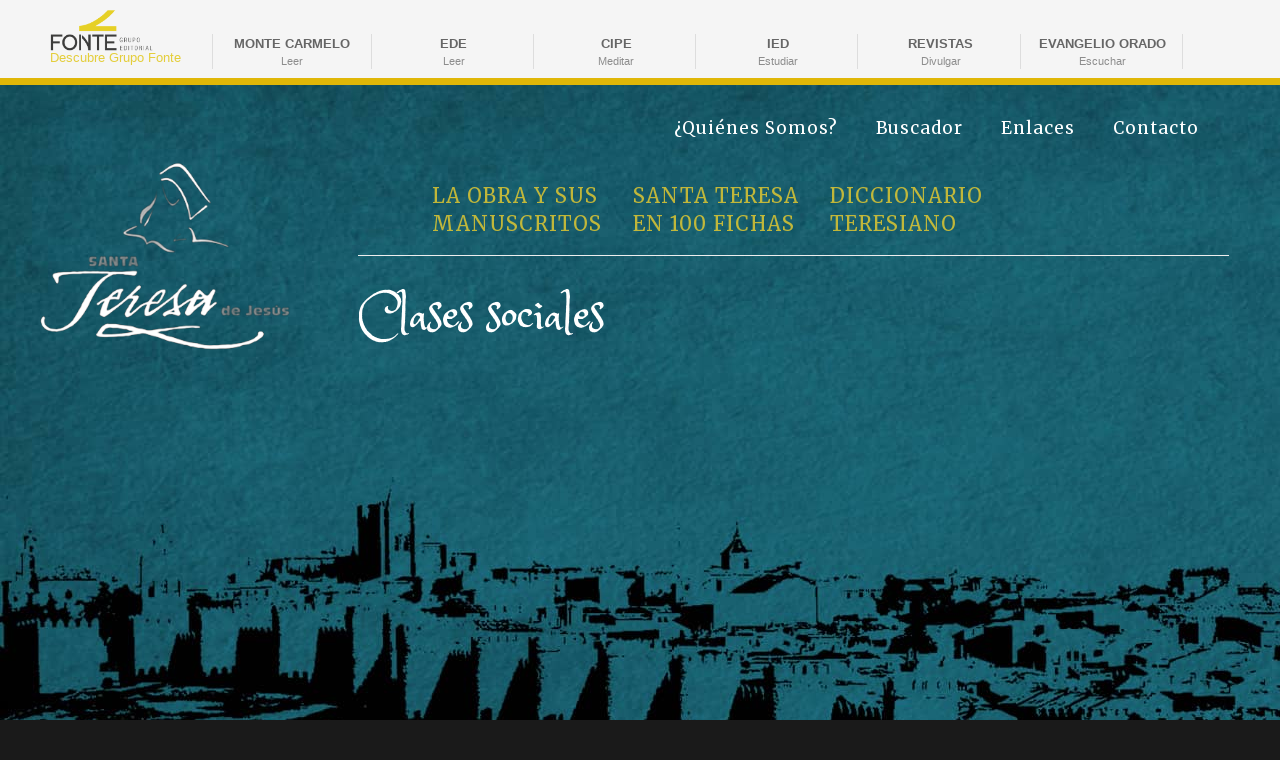

--- FILE ---
content_type: text/html; charset=UTF-8
request_url: https://teresavila.com/entrada/clases-sociales/
body_size: 11975
content:
<!DOCTYPE html>
<html lang="es">
<head >
<meta charset="UTF-8" />
<meta name="viewport" content="width=device-width, initial-scale=1" />
<title>Clases sociales | Teresa de Ávila</title>
<meta name='robots' content='max-image-preview:large' />

<script>
dataLayer = [{"title":"Clases sociales","author":"admin","wordcount":2593,"logged_in":"false","page_id":318,"post_date":"2018-12-12 11:25:26"}];
</script>
<!-- Google Tag Manager -->
<script>(function(w,d,s,l,i){w[l]=w[l]||[];w[l].push({'gtm.start':
new Date().getTime(),event:'gtm.js'});var f=d.getElementsByTagName(s)[0],
j=d.createElement(s),dl=l!='dataLayer'?'&l='+l:'';j.async=true;j.src=
'https://www.googletagmanager.com/gtm.js?id='+i+dl;f.parentNode.insertBefore(j,f);
})(window,document,'script','dataLayer','GTM-MKMHNFR');</script>
<!-- End Google Tag Manager --><link rel='dns-prefetch' href='//fonts.googleapis.com' />
<link rel='dns-prefetch' href='//code.ionicframework.com' />
<link rel='dns-prefetch' href='//s.w.org' />
<link rel="alternate" type="application/rss+xml" title="Teresa de Ávila &raquo; Feed" href="https://teresavila.com/feed/" />
<link rel="alternate" type="application/rss+xml" title="Teresa de Ávila &raquo; Feed de los comentarios" href="https://teresavila.com/comments/feed/" />
<link rel="canonical" href="https://teresavila.com/entrada/clases-sociales/" />
		<script type="text/javascript">
			window._wpemojiSettings = {"baseUrl":"https:\/\/s.w.org\/images\/core\/emoji\/13.0.1\/72x72\/","ext":".png","svgUrl":"https:\/\/s.w.org\/images\/core\/emoji\/13.0.1\/svg\/","svgExt":".svg","source":{"concatemoji":"https:\/\/teresavila.com\/wp-includes\/js\/wp-emoji-release.min.js?ver=f15bf63cc1a8e6d46a1ec73dd89c39f3"}};
			!function(e,a,t){var n,r,o,i=a.createElement("canvas"),p=i.getContext&&i.getContext("2d");function s(e,t){var a=String.fromCharCode;p.clearRect(0,0,i.width,i.height),p.fillText(a.apply(this,e),0,0);e=i.toDataURL();return p.clearRect(0,0,i.width,i.height),p.fillText(a.apply(this,t),0,0),e===i.toDataURL()}function c(e){var t=a.createElement("script");t.src=e,t.defer=t.type="text/javascript",a.getElementsByTagName("head")[0].appendChild(t)}for(o=Array("flag","emoji"),t.supports={everything:!0,everythingExceptFlag:!0},r=0;r<o.length;r++)t.supports[o[r]]=function(e){if(!p||!p.fillText)return!1;switch(p.textBaseline="top",p.font="600 32px Arial",e){case"flag":return s([127987,65039,8205,9895,65039],[127987,65039,8203,9895,65039])?!1:!s([55356,56826,55356,56819],[55356,56826,8203,55356,56819])&&!s([55356,57332,56128,56423,56128,56418,56128,56421,56128,56430,56128,56423,56128,56447],[55356,57332,8203,56128,56423,8203,56128,56418,8203,56128,56421,8203,56128,56430,8203,56128,56423,8203,56128,56447]);case"emoji":return!s([55357,56424,8205,55356,57212],[55357,56424,8203,55356,57212])}return!1}(o[r]),t.supports.everything=t.supports.everything&&t.supports[o[r]],"flag"!==o[r]&&(t.supports.everythingExceptFlag=t.supports.everythingExceptFlag&&t.supports[o[r]]);t.supports.everythingExceptFlag=t.supports.everythingExceptFlag&&!t.supports.flag,t.DOMReady=!1,t.readyCallback=function(){t.DOMReady=!0},t.supports.everything||(n=function(){t.readyCallback()},a.addEventListener?(a.addEventListener("DOMContentLoaded",n,!1),e.addEventListener("load",n,!1)):(e.attachEvent("onload",n),a.attachEvent("onreadystatechange",function(){"complete"===a.readyState&&t.readyCallback()})),(n=t.source||{}).concatemoji?c(n.concatemoji):n.wpemoji&&n.twemoji&&(c(n.twemoji),c(n.wpemoji)))}(window,document,window._wpemojiSettings);
		</script>
		<style type="text/css">
img.wp-smiley,
img.emoji {
	display: inline !important;
	border: none !important;
	box-shadow: none !important;
	height: 1em !important;
	width: 1em !important;
	margin: 0 .07em !important;
	vertical-align: -0.1em !important;
	background: none !important;
	padding: 0 !important;
}
</style>
	<link rel='stylesheet' id='showcase-pro-css'  href='https://teresavila.com/wp-content/themes/showcase-pro/style.css?ver=1590056676' type='text/css' media='all' />
<style id='showcase-pro-inline-css' type='text/css'>

		a,
		.icon,
		.pricing-table .plan h3 {
			color: #19616d;
		}

		button,
		input[type="button"],
		input[type="reset"],
		input[type="submit"],
		.button,
		a.button,
		body.woocommerce-page nav.woocommerce-pagination ul li a,
		body.woocommerce-page nav.woocommerce-pagination ul li span,
		body.woocommerce-page #respond input#submit,
		body.woocommerce-page a.button,
		body.woocommerce-page button.button,
		body.woocommerce-page button.button.alt,
		body.woocommerce-page a.button.alt,
		body.woocommerce-page input.button,
		body.woocommerce-page button.button.alt.disabled,
		body.woocommerce-page input.button.alt,
		body.woocommerce-page input.button:disabled,
		body.woocommerce-page input.button:disabled[disabled],
		button:hover,
		input:hover[type="button"],
		input:hover[type="reset"],
		input:hover[type="submit"],
		.button:hover,
		body.woocommerce-page #respond input#submit:hover,
		body.woocommerce-page a.button:hover,
		body.woocommerce-page button.button:hover,
		body.woocommerce-page button.button.alt:hover,
		body.woocommerce-page button.button.alt.disabled:hover,
		body.woocommerce-page a.button.alt:hover,
		body.woocommerce-page input.button:hover,
		body.woocommerce-page input.button.alt:hover,
		#gts-testimonials .lSSlideOuter .lSPager.lSpg>li.active a,
		#gts-testimonials .lSSlideOuter .lSPager.lSpg>li:hover a,
		.pagination li a:hover,
		.pagination li.active a,
		body.woocommerce-page nav.woocommerce-pagination ul li span.current  {
			background-color: #19616d;
		}

		input:focus,
		textarea:focus,
		body.woocommerce-cart table.cart td.actions .coupon .input-text:focus {
			border-color: #19616d;
		}

		.pricing-table .plan.featured {
			box-shadow: 0 0 0 4px #19616d;
		}


		
</style>
<link rel='stylesheet' id='wp-block-library-css'  href='https://teresavila.com/wp-includes/css/dist/block-library/style.min.css?ver=f15bf63cc1a8e6d46a1ec73dd89c39f3' type='text/css' media='all' />
<link rel='stylesheet' id='contact-form-7-css'  href='https://teresavila.com/wp-content/plugins/contact-form-7/includes/css/styles.css?ver=5.1.6' type='text/css' media='all' />
<link rel='stylesheet' id='escrito_css-css'  href='https://teresavila.com/wp-content/plugins/escritos/escrito.css?ver=1.0' type='text/css' media='all' />
<link rel='stylesheet' id='google-fonts-css'  href='//fonts.googleapis.com/css?family=Hind%3A400%2C300%2C500%2C600%2C700&#038;ver=f15bf63cc1a8e6d46a1ec73dd89c39f3' type='text/css' media='all' />
<link rel='stylesheet' id='ionicons-css'  href='//code.ionicframework.com/ionicons/2.0.1/css/ionicons.min.css?ver=f15bf63cc1a8e6d46a1ec73dd89c39f3' type='text/css' media='all' />
<script type='text/javascript' src='https://teresavila.com/wp-includes/js/jquery/jquery.min.js?ver=3.5.1' id='jquery-core-js'></script>
<script type='text/javascript' src='https://teresavila.com/wp-includes/js/jquery/jquery-migrate.min.js?ver=3.3.2' id='jquery-migrate-js'></script>
<script type='text/javascript' id='escrito_js-js-extra'>
/* <![CDATA[ */
var WPURLS = {"siteurl":"https:\/\/teresavila.com"};
/* ]]> */
</script>
<script type='text/javascript' src='https://teresavila.com/wp-content/plugins/escritos/escrito.js?ver=1.0' id='escrito_js-js'></script>
<link rel="https://api.w.org/" href="https://teresavila.com/wp-json/" /><link rel="EditURI" type="application/rsd+xml" title="RSD" href="https://teresavila.com/xmlrpc.php?rsd" />
<link rel="alternate" type="application/json+oembed" href="https://teresavila.com/wp-json/oembed/1.0/embed?url=https%3A%2F%2Fteresavila.com%2Fentrada%2Fclases-sociales%2F" />
<link rel="alternate" type="text/xml+oembed" href="https://teresavila.com/wp-json/oembed/1.0/embed?url=https%3A%2F%2Fteresavila.com%2Fentrada%2Fclases-sociales%2F&#038;format=xml" />
<link rel="pingback" href="https://teresavila.com/xmlrpc.php" />
<link href="https://fonts.googleapis.com/css?family=Princess+Sofia" rel="stylesheet">
<link href="https://fonts.googleapis.com/css?family=Merriweather" rel="stylesheet">
<link rel="stylesheet" href="https://use.fontawesome.com/releases/v5.6.1/css/all.css" integrity="sha384-gfdkjb5BdAXd+lj+gudLWI+BXq4IuLW5IT+brZEZsLFm++aCMlF1V92rMkPaX4PP" crossorigin="anonymous">
<meta name="google-site-verification" content="QQxxCeXYyEsdHnfKVX4RYjMF8Z6i-aUaV63FhMPhqUo" />
<style type="text/css">.recentcomments a{display:inline !important;padding:0 !important;margin:0 !important;}</style><link rel="icon" href="https://teresavila.com/wp-content/uploads/2018/12/cropped-perfil-STeresa-alpha-32x32.png" sizes="32x32" />
<link rel="icon" href="https://teresavila.com/wp-content/uploads/2018/12/cropped-perfil-STeresa-alpha-192x192.png" sizes="192x192" />
<link rel="apple-touch-icon" href="https://teresavila.com/wp-content/uploads/2018/12/cropped-perfil-STeresa-alpha-180x180.png" />
<meta name="msapplication-TileImage" content="https://teresavila.com/wp-content/uploads/2018/12/cropped-perfil-STeresa-alpha-270x270.png" />
		<style type="text/css" id="wp-custom-css">
			.nav-primary {
    text-align: left;
}
.site-header {
    background-repeat: repeat-x;
}		</style>
		</head>
<body class="entrada-template-default single single-entrada postid-318 header-full-width full-width-content genesis-breadcrumbs-hidden genesis-footer-widgets-visible" itemscope itemtype="https://schema.org/WebPage"><!-- Google Tag Manager (noscript) -->
<noscript><iframe src="https://www.googletagmanager.com/ns.html?id=GTM-MKMHNFR" height="0" width="0" style="display:none;visibility:hidden"></iframe></noscript>
<!-- End Google Tag Manager (noscript) --><div class="site-container"><ul class="genesis-skip-link"><li><a href="#genesis-nav-primary" class="screen-reader-shortcut"> Skip to primary navigation</a></li><li><a href="#genesis-content" class="screen-reader-shortcut"> Skip to main content</a></li><li><a href="#genesis-footer-widgets" class="screen-reader-shortcut"> Skip to footer</a></li></ul><div class="before-header"><div class="widget_text wbh"><div class="textwidget custom-html-widget"><div class="menu-superior-container">
	<ul class="menu-superior">
		<li><a href="http://www.grupoeditorialfonte.com" target="_blank" rel="noopener"><img src="https://teresavila.com/wp-content/uploads/2018/12/logo_fonte.png"/><span class="menu-image-title">Descubre Grupo Fonte</span></a></li>
		<li><a href="https://www.montecarmelo.com/" target="_blank" rel="noopener">MONTE CARMELO<span>Leer</span></a></li>
		<li><a href="https://www.editorialdeespiritualidad.com/" target="_blank" rel="noopener">EDE<span>Leer</span></a></li>
		<li><a href="http://cipecar.org/" target="_blank" rel="noopener">CIPE<span>Meditar</span></a></li>
			<li><a href="https://e-ied.org/" target="_blank" rel="noopener">IED<span>Estudiar</span></a></li>
		<li><a href="http://www.grupoeditorialfonte.com/revistas/" target="_blank" rel="noopener">REVISTAS<span>Divulgar</span></a></li>
		<li><a href="http://www.grupoeditorialfonte.com/evangelio-orado/" target="_blank" rel="noopener">EVANGELIO ORADO<span>Escuchar</span></a></li>
	</ul>
</div></div></div></div><header class="site-header" itemscope itemtype="https://schema.org/WPHeader"><div class="wrap"><div class="header-middle widget-area"><section id="nav_menu-3" class="widget widget_nav_menu"><div class="widget-wrap"><div class="menu-menu-superior-container"><ul id="menu-menu-superior" class="menu"><li id="menu-item-1948" class="menu-item menu-item-type-post_type menu-item-object-page menu-item-1948"><a href="https://teresavila.com/quienes-somos/" itemprop="url">¿Quiénes Somos?</a></li>
<li id="menu-item-1949" class="menu-item menu-item-type-post_type menu-item-object-page menu-item-1949"><a href="https://teresavila.com/buscador/" itemprop="url">Buscador</a></li>
<li id="menu-item-1950" class="menu-item menu-item-type-post_type menu-item-object-page menu-item-1950"><a href="https://teresavila.com/enlaces/" itemprop="url">Enlaces</a></li>
<li id="menu-item-1951" class="menu-item menu-item-type-post_type menu-item-object-page menu-item-1951"><a href="https://teresavila.com/contacto/" itemprop="url">Contacto</a></li>
</ul></div></div></section>
</div><hr/><div class='head_info'><h1 class='entry-title'>Clases sociales</h1></div><div class="title-area"><p class="site-title" itemprop="headline"><a href="https://teresavila.com/">Teresa de Ávila</a></p><p class="site-description" itemprop="description">Website &quot;muy peculiar&quot; del mundo teresiano</p></div><nav class="nav-primary" aria-label="Main" itemscope itemtype="https://schema.org/SiteNavigationElement" id="genesis-nav-primary"><ul id="menu-principal" class="menu genesis-nav-menu menu-primary js-superfish"><li id="menu-item-14" class="menu-item menu-item-type-post_type menu-item-object-page menu-item-14"><a href="https://teresavila.com/la-obra-y-sus-manuscritos/" itemprop="url"><span itemprop="name">La obra y sus <br/>manuscritos</span></a></li>
<li id="menu-item-13" class="menu-item menu-item-type-post_type menu-item-object-page menu-item-13"><a href="https://teresavila.com/santa-teresa-en-100-fichas/" itemprop="url"><span itemprop="name">Santa Teresa <br/>en 100 fichas</span></a></li>
<li id="menu-item-15" class="menu-item menu-item-type-post_type menu-item-object-page menu-item-15"><a href="https://teresavila.com/diccionario-teresiano/" itemprop="url"><span itemprop="name">Diccionario <br/>teresiano</span></a></li>
</ul></nav></div></header><div class="site-inner"><div class="wrap"><div class="content-sidebar-wrap"><main class="content" id="genesis-content"><article class="post-318 entrada type-entrada status-publish entry" itemscope itemtype="https://schema.org/CreativeWork"><header class="entry-header"><p class="entry-meta"><time class="entry-time" itemprop="datePublished" datetime="2018-12-12T11:25:26+01:00">diciembre 12, 2018</time> Por   </p></header><div class="entry-content" itemprop="text"><p>En los tiempos nuevos que comienzan con el reinado de los Reyes Católicos se repite el esquema social de la Edad Media. Perviven los mismos grupos y estamentos. Los cambios que se producen en las clases, en la morfología de cada una de ellas y en las relaciones interclasistas, son consecuencia de las crisis tardomedievales: crisis agrarias, capitalismo balbuciente, presencia y afianzamiento de burguesías emprendedoras. En los reinados siguientes se estabiliza la contextura social, aunque también se produjeron alteraciones. Por ejemplo la sumisión de la nobleza al poder de los reyes, que aumentaron su poder suprimiendo drásticamente brotes de altanería de grupos u oligarquías ciudadanas. La expulsión de minorías como los judíos y los moriscos provocó alteraciones en la economía y servicios. La protección a sectores especiales de producción, como la Mesta, afectó a la agricultura, tocada también por malas cosechas y la acumulación de propiedades por parte de los nobles. El diagrama de las clases o grupos sociales es el siguiente: la nobleza, el clero, el tercer estado o clases populares.</p>
<p><strong><em>La nobleza</em></strong></p>
<p>En etapa tardía de la Edad Media hubo un relevo en la clase nobiliaria, la llamada «nueva» nobleza, es decir, la que nació de la generosidad de los Trastámara, y de la favorable solución para esa rama de las confrontaciones civiles. A ella pertenecieron los «ricos homes» de Castilla, los magnates, la gran aristocracia castellana. Contra lo que ha sostenido una determinada historiografía, los Reyes Católicos no sometieron ni desintegraron a la nobleza. Lo que sí sucedió fue una legitimación de sus títulos y de sus rentas, y quedó constituida en una superclase, como consecuencia de la aplicación de la justicia tras la guerra civil. De hecho formaba como una cuasifamilia con la realeza, dentro de su propio orden. Su estatuto fue fijado en las Cortes de Toledo, 1484, completado y mejorado con las Leyes de Toro, 1505.</p>
<p>La nobleza era la principal clase privilegiada. Sus privilegios se extendían a todos los planos: real, es decir, los bienes, indivisibles e inalienables, exención de impuestos, no pechar, y privilegios jurídicos, agrupados según expresión del tiempo en «honras, franquezas, libertades y exenciones». La nobleza fue la clase que más mantuvo y defendió su propia identidad y su sentido de casta o de grupo, cayendo en la comprometida patología de la pureza de los linajes y de sangre. El acceso a la nobleza, aunque fuera en los grados inferiores fue animado por los reyes y regulado por la pertinente legislación, a partir de las leyes de Córdoba,1492. El acceso a la nobleza aunque fuera desde el más bajo escalón, la hidalguía, comportaba especiales connotaciones sociales: aumento de la honra, liberación de impuestos, llegar al especial estado, que el dicho popular sintetizó en la frase: «no vivir de rentas, no es trato de nobles». Es el llamado «endonomismo», verdadera manía por su generalización.</p>
<p>También en la clase nobiliaria existía una estratigrafía. La primera clase nobiliaria, los grandes de España, era la principal. Su número inicialmente de 25, en 1521, aumentó en los reinados sucesivos. Alcanzaron los tiempos modernos. En la época liberal se convirtieron en los «próceres», con ubicación y estamentos especiales en la Cámara Alta.</p>
<p>Junto a la alta nobleza, cuyo número está constituido por un grupo de grandes linajes, hasta cincuenta, y no más de quinientos magnates, la pequeña nobleza podía llegar hasta un diez por cien de la población de Castilla. Y estaba formada por caballeros, gentiles hombres, hijosdalgo, ciudadanos honrados. Era el estrato más vivo, verdadera espina dorsal de la monarquía, con conciencia de su poder, sobre todo en las ciudades. Es el grupo que verdaderamente configuraba la existencia cotidiana, la que imponía las formas y el talante del vivir, los esquemas mentales, las pautas, los valores en uso y ejercicio, los gustos artísticos y literarios y en parte las costumbres de todos. Así continuó hasta el siglo XVII en que se agotó su mejor momento.</p>
<p><strong><em>El clero </em></strong></p>
<p>La tonalidad y la verdadera homologación de la sociedad castellana llegó por la religión. En el clero existía también una escala, que hasta cierto punto repetía el fenómeno de la desigualdad de los otros grupos. Es, sin embargo, en el clero, donde se da la presencia de gentes de los demás grupos sociales, junto a los miembros de la nobleza, especialmente los bastardos, hubo clérigos de la más pobre extracción social. Esto se daba especialmente entre los religiosos. También el clero era estamento privilegiado, las conocidas inmunidades eclesiásticas sobre las personas, los bienes y el fuero.</p>
<p>El nivel más alto del clero estaba constituido por los arzobispos y obispos. Muchos miembros del episcopado eran segundones de la nobleza, pese a que los Reyes Católicos impusieron nuevos criterios en su nombramiento, sobre todo cuando llegó el patronato real. Así fue posible el acceso de hombres de clases inferiores, hasta a veces muy humildes. Se tuvieron en cuenta candidatos relevantes por su cultura, hombres de letras y virtud.</p>
<p>Un nivel inferior lo ocupaban los obispos de diócesis de menor categoría, se entiende por las rentas, los abades de los monasterios y los capítulos de las treinta y una diócesis de Castilla. Las relaciones entre obispos y cabildos distaron mucho de ser armónicas. El clero capitular, en general, era culto e influyente, con fuerte sentido de grupo y muy sensibilizado por la defensa de sus privilegios, como todo el estamento clerical. Este grupo era numeroso, mil setecientas personas para Castilla a primeros del siglo XVII. El último escalón clerical lo formaban los párrocos rurales, capellanes y clérigos sin ningún beneficio, y sin relieve en ningún aspecto.</p>
<p>Según la conocida afirmación de Marineo Sículo el estamento del clero poseía un tercio de las rentas de la monarquía, repartiéndose los otros dos tercios la nobleza y la corona. Pero al igual que en otras clases la riqueza era participada de forma muy desigual por los distintos grupos del clero. El rural vivía a veces, más que en pobreza, en miseria escandalosa. Uno de los aspectos que se tuvieron en cuenta durante las etapas de reforma, tanto la anterior a Trento como la posterior, fue mejorar la condición, la vida y la formación del clero.</p>
<p>Junto al clero diocesano estaba el mundo de los religiosos. Durante el reinado de los Reyes Católicos, y en los siguientes, sobre todo bajo Felipe II, culminará el proceso de renovación puesto ya en marcha, y animado desde dentro de las órdenes, por Roma, a partir de Trento y por los reyes, si bien esto mismo fue ocasión de litigios y tensiones, como sucedió particularmente entre los Carmelitas.</p>
<p>El clero, tanto de seculares como de regulares fue muy numeroso durante todo este tiempo, y significó una presencia cualificadísima e influyente en todos los aspectos de la vida real. Se ha fijado en un 11 por cien el número de miembros del clero y órdenes religiosas, para una población castellana de aproximadamente seis millones y medio en la segunda mitad del siglo XVI.</p>
<p><strong><em>El tercer estado </em></strong></p>
<p>La gran masa de población estaba integrada por el llamado tercer estado, o clases medias, de una gran variedad, determinada especialmente por su habitat, clases urbanas, campesinado y pastores; por la riqueza, que determinaba el trabajo y la consiguiente colocación social: artesanos, comerciantes y servicios. El afán por obtener privilegios y prestigio por parte de la clase media, que en las ciudades llegó a convertirse en una mesocracia, es una de las características más fuertes de este grupo social. La cuantía para instalarse en la condición de noble y liberarse de impuestos oscilaba entre los 40.000 y 50.000 maravedises. Un núcleo extenso y decisivo en la vida urbana era el de los artesanos, muy variado y autoprotegido por usos y costumbres obtenidos en la vieja tradición medieval.</p>
<p>El campesinado era también un grupo numeroso y diversificado. Había un campesinado residente en las ciudades que cultivaba directamente sus tierras o las arrendaba, como hicieron muchos hidalgos. Este tipo es el conocido en las fuentes literarias como «rico campesino». Otro grupo de campesinos, dentro de una variedad que no se completa con los indicados, era el de los que trabajaban directamente el campo y vivían pegados a él, siendo o no propietarios de la tierra y de los medios de laboreo, o asalariados, aparceros y renteros. Las tierras de la Iglesia, cabildos, abadías y conventos, también eran arrendadas a un alto número de trabajadores. Esto constituyó una tarea complicada, a veces desagradable y siempre comprometida de la Iglesia.</p>
<p><strong><em>Los marginados</em></strong></p>
<p>Constituyen el cuadro de tonos más penosos y sombríos de la sociedad. Por el hecho en sí, y por su extensión: pobres, enfermos, cuya asistencia pública y privada era intensa por motivaciones varias, pero principalmente por la fuerte sensibilización religiosa. Entre el alto clero la conciencia de que lo que sobraba después de haber cumplido con las obligaciones, era de los pobres, se vivía con exigencia. Los hospitales, diversamente dotados eran muy numerosos.</p>
<p>Finalmente estaba la numerosa clase social de los criados y servidores de la nobleza y de la aristocracia. Y junto a éstos, los esclavos, hecho social persistente, todavía no cuestionado, y que se valoraba aún como signo de calidad. El número mayor de esclavos estaba en las ciudades. No existían en el país vasco. Para toda España se eleva su número hasta 100.000. El precio era variable, entre doscientos cincuenta o mil reales. Presencia de esclavos se da en todas las clases: nobles, mercaderes, e incluso en casas de algunos clérigos.</p>
<p>Santa Teresa es, sin duda, un testigo excepcional de la sociedad de su tiempo. Las peculiaridades de su vida, desde el propio enclave en el conjunto, sus tareas de fundadora y, sobre todo, su perspicacia, favorecieron el encuentro y el conocimiento de la abigarrada textura de grupos y clases. Se encontró con representantes de toda la sociedad, desde el rey hasta los vasallos de la última envoltura social, con los mismos marginados o metasociales, como los esclavos. Su epistolario es un verdadero retablo de los personajes del tiempo. En él se puede seguir el encuentro con las personas, su valoración de individuos y de clases, y su actitud ante cada uno. También en sus páginas se pueden rastrear las influencias recibidas. Sobre todo se verifica la evolución de la Santa en hechos puntuales, al igual que la acción que ella quiso proyectar sobre personas concretas de otras clases.</p>
<p>Uno de los hechos más perentorios es su valoración de la «nobleza» y de su rol social; de la honra y sus adheridos, la riqueza, los títulos, el señorío y el linaje. Su postura ante la nobleza es inteligente y múltiple. Acepta la realidad y el trato coherente, como puede verificarse en el cuidado de los títulos exactos de los destinatarios de sus cartas. Puede verse la correspondencia con doña Luisa de la Cerda, doña María de Mendoza, del mismísimo Felipe II. Dos datos significativos en relación con la nobleza son los siguientes: en primer lugar, su deseo y su acción concreta para ayudar espiritualmente a algunas personas actitud, por otra parte, habitual en ella, con todos, pero que tiene matices o deje especial cuando lo hace con personas de la nobleza. A doña Luisa de la Cerda le escribe: «Ya sabe vuestra señoría que conmigo ha de perder señorío y ganar de la humildad» (cta a doña Luisa de la Cerda, 2.11.1568). A doña María de Mendoza, la hermana del obispo de Palencia, no le hurta un intencionado consejo: la quiere ver «más señora de sí» (cta a doña María de Mendoza, 8.3.1572). En segundo lugar la transferencia de la nobleza a otro plano, el del espíritu, que no es una sublimación reivindicativa, sino fruto de su experiencia y de su crítica de la realidad. Si bien lo más duro de esa crítica apunta al poder, a las riquezas, que constituyen un binomio del que se derivan tantas secuelas. No se le escaparon los tics, los complejos y manías de los poderosos (V 34,4) que llegaron por mimetismo a otros grupos, como los letrados y la misma vida religiosa, con los «puntos de honra», de los que ella abominaba.</p>
<p>Su relación con el estamento clerical es muy extensa y abarca desde la jerarquía hasta los humildes clérigos y capellanes. Su relación con los sacerdotes está inspirada también en la pura y simple teología. Les valora como los que hacen a Cristo presente y perdonan los pecados, que es lo que está más allá y a salvo de su condición de pecadores. Su amor por ellos es de altísimo nivel, y le inspiró actitudes singularizadas: «mostrábales gracia» (V. 37,5) rayanas en la audacia, como en el caso del cura de Becedas (V 5,4-6). El grupo clerical más aceptado por ella es el de los doctos. Los letrados más brillantes de su tiempo forman en torno a ella una verdadera élite, y colocados por ella en su esquema de valores en lo más alto de la pirámide social. Pero tampoco se libraron de su crítica audaz, sobre todo, porque también se dejaban contagiar de las fijaciones sociales y del complejo de honra (C 36,4; 27). En su acceso a los doctos para garantizar su propio espíritu y su doctrina ni siquiera se plegó al consejo de uno de los ilustres consejeros, san Pedro de Alcantará, para quien la suprema garantía estaba en la «experiencia». Y otro hecho ciertamente no inesperado. Tuvo particular empeño en llevar a los letrados a la vida interior (R 3, 7; Tomás Alvarez, Estudios Teresianos,I, p. 419 ss).</p>
<p>El encuentro de la Santa con la vida cotidiana y la variopinta multiciplidad de gentes se lo impuso especialmente su actividad de fundadora. Tuvo que tratar y habérselas con todos: comerciantes, arrieros, funcionarios. Trató con todos con naturalidad y habilidad. Pero no disimula sus limitaciones y sus peculiares artes.</p>
<p>También se encontró Teresa con la esclavitud. La alusión a la actitud de su padre (V 1, 1) que no quiso tenerlos, la atribuye a «piedad», la admira y la comparte. En el momento de dar consejo sobre la aceptación en el convento de Sevilla, 1577, de una «esclavilla», dice a la priora, María de San José que «en ninguna manera resista», es decir, que no se niegue a recibirla (cta a María de San José, 28.6.1577). Ella misma no se opondría a que profesara si alcanzaba la madurez requerida. Como se ve respecto de la esclavitud se colocaba más allá de su tiempo. Pobres. Esclavos.</p>
<p><em>BIBL.M. Fernández Alvarez, El entorno social de Santa Teresa, en «Actas del Congreso Internacional Teresiano» I (Salamanca 1983), pp. 91-101; Id., La sociedad española del Renacimiento, Salamanca 1970. </em></p>
<p><em><strong>Alberto Pacho</strong></em></p>
</div><footer class="entry-footer"></footer></article></main></div></div></div><div class="footer-widgets" id="genesis-footer-widgets"><h2 class="genesis-sidebar-title screen-reader-text">Footer</h2><div class="wrap"><div class="widget-area footer-widgets-1 footer-widget-area"><section id="custom_html-3" class="widget_text widget widget_custom_html"><div class="widget_text widget-wrap"><div class="textwidget custom-html-widget"><div class="txt_footer">
	<div>
		<img src="/wp-content/uploads/2018/12/teresa-avila-logo-footer.png" alt="Santa Teresa de Jesús"/><br/>
		<p>Santa Teresa de Jesús nace en Ávila un 28 de marzo de 1515, siembra nuevos Carmelos por los caminos de España, vive una experiencia mística plena, que luego transmite en múltiples escritos y un nutrido epistolario. Doctrina y magisterio que avalará la Iglesia incluyéndola en el Catálogo de sus Santos y otorgándole, pro vez primera a una mujer, el título de Doctora.</p>
	</div>
	<div>
		<img src="/wp-content/uploads/2018/12/mt-carmelo-logo-footer.png" alt="Editorial Monte Carmelo"/>
		<img src="/wp-content/uploads/2018/12/logo_fonte.png" alt="Grupo Editorial Fonte"/>
		<ul>
			<li>Paseo Empecinado, 2. 09080 Burgos (España)</li>
			<li>34-947 256 061</li>
			<li><a href="mailto:editorial@montecarmelo.com">editorial@montecarmelo.com</a></li>
			<li><a href="https://www.montecarmelo.com/" target="_blank" rel="noopener">www.montecarmelo.com</a></li>
		</ul>
	</div>
</div></div></div></section>
</div></div></div><footer class="site-footer" itemscope itemtype="https://schema.org/WPFooter"><div class="wrap"><ul>
<li>Copyright &#x000A9;&nbsp;2025 Monte Carmelo</li>
<li>Todos los derechos reservados</li>
<li><a href="/teresadejesus/aviso-legal">Aviso legal</a></li>
<li><a href="/teresadejesus/politica-de-cookies">Política de cookies</a></li>
</ul>
</div></footer></div><script src="https://ajax.googleapis.com/ajax/libs/jquery/3.3.1/jquery.min.js"></script>
<script>
	var jQuery_331 = $.noConflict(true);
	
	jQuery_331('.desp').click(function(){
        jQuery_331(this).next('.bloque_desp').slideToggle();

		i = jQuery_331(this).find("i");
		
		if(i.length > 0){
			var clase = i.attr('class');
			
			if(clase == 'fas fa-caret-down'){
				jQuery_331(this).find("i").addClass('fa-caret-up').removeClass('fa-caret-down');
			}else{
				jQuery_331(this).find("i").addClass('fa-caret-down').removeClass('fa-caret-up');
			}
		}
    });
</script><script type='text/javascript' id='contact-form-7-js-extra'>
/* <![CDATA[ */
var wpcf7 = {"apiSettings":{"root":"https:\/\/teresavila.com\/wp-json\/contact-form-7\/v1","namespace":"contact-form-7\/v1"},"cached":"1"};
/* ]]> */
</script>
<script type='text/javascript' src='https://teresavila.com/wp-content/plugins/contact-form-7/includes/js/scripts.js?ver=5.1.6' id='contact-form-7-js'></script>
<script type='text/javascript' id='ajax_script-js-extra'>
/* <![CDATA[ */
var WPURLSAJAX = {"ajaxurl":"https:\/\/teresavila.com\/wp-admin\/admin-ajax.php"};
/* ]]> */
</script>
<script type='text/javascript' src='https://teresavila.com/wp-content/plugins/escritos/script_ajax.js?ver=1' id='ajax_script-js'></script>
<script type='text/javascript' src='https://teresavila.com/wp-includes/js/hoverIntent.min.js?ver=1.8.1' id='hoverIntent-js'></script>
<script type='text/javascript' src='https://teresavila.com/wp-content/themes/genesis/lib/js/menu/superfish.min.js?ver=1.7.10' id='superfish-js'></script>
<script type='text/javascript' src='https://teresavila.com/wp-content/themes/genesis/lib/js/menu/superfish.args.min.js?ver=3.2.1' id='superfish-args-js'></script>
<script type='text/javascript' src='https://teresavila.com/wp-content/themes/genesis/lib/js/skip-links.min.js?ver=3.2.1' id='skip-links-js'></script>
<script type='text/javascript' src='https://teresavila.com/wp-content/themes/showcase-pro/js/global.js?ver=1.0.0' id='showcase-global-js'></script>
<script type='text/javascript' id='showcase-responsive-menu-js-extra'>
/* <![CDATA[ */
var genesis_responsive_menu = {"mainMenu":"Menu","menuIconClass":"ion ion-android-menu","subMenu":"Menu","subMenuIconClass":"ion ion-chevron-left","menuClasses":{"others":[".nav-primary"]}};
/* ]]> */
</script>
<script type='text/javascript' src='https://teresavila.com/wp-content/themes/showcase-pro/js/responsive-menus.min.js?ver=1590056676' id='showcase-responsive-menu-js'></script>
<script type='text/javascript' src='https://teresavila.com/wp-includes/js/wp-embed.min.js?ver=f15bf63cc1a8e6d46a1ec73dd89c39f3' id='wp-embed-js'></script>
</body></html>


--- FILE ---
content_type: text/css
request_url: https://teresavila.com/wp-content/themes/showcase-pro/style.css?ver=1590056676
body_size: 12677
content:
/*
	Theme Name:	Showcase Pro
	Theme URI: http://my.studiopress.com/themes/showcase/
	Description: This is the Showcase Pro Theme created for the Genesis Framework.
	Author: Bloom
	Author URI: http://www.designbybloom.co

	Version: 2.0.2

	Tags: one-column, two-columns, left-sidebar, right-sidebar, accessibility-ready, custom-background, custom-colors, custom-header, custom-menu, featured-images, full-width-template, sticky-post, theme-options, threaded-comments, translation-ready

	Template: genesis
	Template Version: 2.4

	License: GPL-2.0+
	License URI: http://www.gnu.org/licenses/gpl-2.0.html

*/

/* HTML 5 Reset
 * ========================================================================== */

/* Baseline Normalize - normalize.css v3.0.1 | MIT License | git.io/normalize */

html{font-family:sans-serif;-ms-text-size-adjust:100%;-webkit-text-size-adjust:100%}body{margin:0}article,aside,details,figcaption,figure,footer,header,hgroup,main,nav,section,summary{display:block}audio,canvas,progress,video{display:inline-block;vertical-align:baseline}audio:not([controls]){display:none;height:0}[hidden],template{display:none}a{background:0 0}a:active,a:hover{outline:0}abbr[title]{border-bottom:1px dotted}b,strong{font-weight:700}dfn{font-style:italic}h1{font-size:2em;margin:.67em 0}mark{background:#ff0;color:#000}small{font-size:80%}sub,sup{font-size:75%;line-height:0;position:relative;vertical-align:baseline}sup{top:-.5em}sub{bottom:-.25em}img{border:0}svg:not(:root){overflow:hidden}figure{margin:1em 40px}hr{-moz-box-sizing:content-box;box-sizing:content-box;height:0}pre{overflow:auto}code,kbd,pre,samp{font-family:monospace,monospace;font-size:1em}button,input,optgroup,select,textarea{color:inherit;font:inherit;margin:0}button{overflow:visible}button,select{text-transform:none}button,html input[type=button],input[type=reset],input[type=submit]{-webkit-appearance:button;cursor:pointer}button[disabled],html input[disabled]{cursor:default}button::-moz-focus-inner,input::-moz-focus-inner{border:0;padding:0}input{line-height:normal}input[type=checkbox],input[type=radio]{box-sizing:border-box;padding:0}input[type=number]::-webkit-inner-spin-button,input[type=number]::-webkit-outer-spin-button{height:auto}input[type=search]{-webkit-appearance:textfield;-moz-box-sizing:content-box;-webkit-box-sizing:content-box;box-sizing:content-box}input[type=search]::-webkit-search-cancel-button,input[type=search]::-webkit-search-decoration{-webkit-appearance:none}fieldset{border:1px solid silver;margin:0 2px;padding:.35em .625em .75em}legend{border:0;padding:0}textarea{overflow:auto}optgroup{font-weight:700}table{border-collapse:collapse;border-spacing:0}td,th{padding:0}


/* Box Sizing
 * ========================================================================== */

*,
input[type="search"] {
	-webkit-box-sizing: border-box;
	-moz-box-sizing:    border-box;
	box-sizing:         border-box;
}

/* Float Clearing
 * ========================================================================== */

.author-box:before,
.clearfix:before,
.entry:before,
.entry-content:before,
.footer-widgets:before,
.nav-primary:before,
.nav-secondary:before,
.pagination:before,
.site-container:before,
.site-footer:before,
.site-header:before,
.page-header:before,
.site-inner:before,
.widget:before,
.wrap:before {
	content: " ";
	display: table;
}

.author-box:after,
.clearfix:after,
.entry:after,
.entry-content:after,
.footer-widgets:after,
.nav-primary:after,
.nav-secondary:after,
.pagination:after,
.site-container:after,
.site-footer:after,
.site-header:after,
.page-header:after,
.site-inner:after,
.widget:after,
.wrap:after {
	clear: both;
	content: " ";
	display: table;
}

/* Utility
 * ========================================================================== */

.mobile-hide {
	visibility: hidden;
	clip: rect(0px, 0px, 0px, 0px);
	position: absolute;
	display: none;
}

.text-center {
	text-align: center;
}

@media only screen and (min-width: 800px) {
	.mobile-hide {
		visibility: visible;
		position: relative;
		display: inherit;
	}

	.mobile-show {
		visibility: hidden;
		clip: rect(0px, 0px, 0px, 0px);
		position: absolute;
	}
}

/* Typography
 * ========================================================================== */

html {
  font-size: 62.5%;
}

body {
	color: #1a1a1a;
	background: #1a1a1a;
	font-family: 'Merriweather', serif;
	font-size: 1.5rem;
	font-weight: 400;
	line-height: 1.612;
	-webkit-font-smoothing: antialiased;
	-moz-osx-font-smoothing: grayscale;
}

ol,
ul {
	margin: 0;
	padding: 0;
}

li {
	list-style: none;
	margin-bottom: 10px;
}

h1,
h2,
h3,
h4,
h5,
h6 {
	margin: 0 0 2rem;
	letter-spacing: -0.02em;
	color: #175c6b;
}

h1{
	font-family: 'Princess Sofia';
}

/* Display */

h1,
.content .entry-title,
.site-title {
	font-size: 5rem;
  	font-weight: 300;
  	line-height: 1.2;
}

/* Headline */

h2 {
	font-size: 4rem;
  	line-height: 1.4;
  	font-weight: 300;
}

/* Title */

h3,
body.woocommerce-page ul.products li.product h3,
h1.archive-title {
	font-size: 2.5rem;
  	line-height: 1.4;
  	font-weight: 400;
}

/* SubTitle */

h4,
.site-description {
	font-size: 1.8rem;
	line-height: 1.5;
	text-transform: uppercase;
	letter-spacing: 0.05em;
	font-weight: 400;
}

/* Mast */

h5,
.widget-title, .widgettitle,
.genesis-nav-menu a,
button, input[type="button"],
input[type="reset"],
input[type="submit"],
.button,
.archive.category .archive-title,
body.woocommerce-page #respond input#submit,
body.woocommerce-page a.button,
body.woocommerce-page button.button,
body.woocommerce-page input.button,
body.woocommerce-cart .wc-proceed-to-checkout a.checkout-button,
body.woocommerce-page div.product .woocommerce-tabs ul.tabs li a {
	font-size: 1.4rem;
	font-weight: 500;
	font-style: normal;
	line-height: 1.8;
	text-transform: uppercase;
	letter-spacing: 0.1rem;
}

/* Caption */

h6,
.genesis-nav-menu .sub-menu a,
.entry-meta,
.wp-caption-text,
.gallery-caption,
.pagination a,
body.woocommerce-page nav.woocommerce-pagination ul li a,
body.woocommerce-page nav.woocommerce-pagination ul li span,
.woocommerce-MyAccount-navigation li a,
p.comment-meta,
.more-link.button {
	font-size: 1.2rem;
	line-height: 1.6;
	font-weight: 500;
	text-transform: uppercase;
	letter-spacing: 0.1em;
}

/* Small */

small,
.button.small {
  font-size: 1rem;
}

p {
	margin: 0 0 1.625em;
	padding: 0;
}

p.intro {
  font-size: 1.8rem;
  line-height: 1.8;
}

strong {
	font-weight: 700;
}

blockquote {
	margin: 2rem 0;
}

.entry-content blockquote {
	padding-left: 5rem;
	border-left: 2px solid #1a1a1a;
}

blockquote p:last-of-type {
	margin: 0;
}

code,
pre {
	font-family: Monaco, Menlo, Consolas, "Courier New", monospace;
	font-size: 0.8em;
	color: #555555;
	border: 1px solid #e1e1e8;
	background-color: #f7f7f9
}

code {
	padding: 0.2rem 0.4rem;
	white-space: nowrap;
}

pre {
	display: block;
	padding: 1rem;
	margin: 0 0 1rem;
	word-break: break-all;
	word-wrap: break-word;
	white-space: pre;
	white-space: pre-wrap;
}

pre code {
	padding: 0;
	color: inherit;
	white-space: pre;
	white-space: pre-wrap;
	background-color: transparent;
	border: 0;
}

fieldset {
  border: 1px solid #e5e5e5;
  padding: 3rem;
  margin: 2rem auto;
}

cite {
	font-style: normal;
}

hr,
.clear-line {
	overflow: hidden;
	width: 100%;
	border: none;
	border-bottom: 1px solid #eee;
	margin: 0 0 4rem;
	padding: 4rem 0 0;
}

.tal{
	text-align: left;
}

.tac{
	text-align: center;
}

.tar{
	text-align: right;
}

/* Links
 * ========================================================================== */

a {
	color: #1db3e2;
	text-decoration: none;
	outline: 0;
}

a:hover {
	border-color: transparent;
	text-decoration: none;
}

/* Transitions
 * ========================================================================== */

a,
button,
input:focus,
input[type="button"],
input[type="reset"],
input[type="submit"],
textarea:focus,
.button,
.button:after,
.button:before,
.genesis-nav-menu a,
.showcase-entry-grid .overlay,
.showcase-entry-grid .entry,
button.sub-menu-toggle:before,
body.woocommerce-page nav.woocommerce-pagination ul li a,
body.woocommerce-page nav.woocommerce-pagination ul li span {
	-webkit-transition: all .75s cubic-bezier(0, 1, .5, 1);
	-moz-transition:    all .75s cubic-bezier(0, 1, .5, 1);
	-ms-transition:     all .75s cubic-bezier(0, 1, .5, 1);
	-o-transition:      all .75s cubic-bezier(0, 1, .5, 1);
	transition:         all .75s cubic-bezier(0, 1, .5, 1);
}

@media only screen and (min-width: 800px) {
	.site-header,
	.genesis-nav-menu .sub-menu {
		-webkit-transition: all .2s ease-in-out;
		-moz-transition:    all .2s ease-in-out;
		-ms-transition:     all .2s ease-in-out;
		-o-transition:      all .2s ease-in-out;
		transition:         all .2s ease-in-out;
	}

}

/* Selection
 * ========================================================================== */

::-moz-selection {
	background-color: rgba(0,0,0,0.5);
	color: #fff;
}

::selection {
	background-color: rgba(0,0,0,0.5);
	color: #fff;
}


/* Objects
 * ========================================================================== */

embed,
iframe,
img,
object,
video,
.wp-caption {
	max-width: 100%;
}

img {
	height: auto;
	max-width: 100%;
}

/* Forms, Inputs & Buttons
 * ========================================================================== */

input,
select,
textarea,
body.woocommerce-cart table.cart td.actions .coupon .input-text {
	background-color: #fff;
	border-radius: 5px;
	border: 1px solid #dcdcdc;
	color: #1a1a1a;
	padding: 1.2rem 2rem 1rem;
	width: 100%;
}

body.woocommerce-cart table.cart td.actions .coupon .input-text {
	width: auto;
}

textarea {
	height: auto;
}

button,
.button,
textarea,
input[type="button"],
input[type="reset"],
input[type="submit"],
input[type="password"],
input[type="url"],
input[type="text"],
input[type="search"],
input[type="email"] {
	appearance: none;
	-webkit-appearance: none;
	-moz-appearance: none;
}

input[type="checkbox"],
input[type="radio"] {
	margin-right: 1rem;
	width: auto;
}

input:focus,
textarea:focus,
body.woocommerce-cart table.cart td.actions .coupon .input-text:focus {
	outline: none;
	border-color: #1db3e2;
}

::-moz-placeholder {
	color: #d8d8d8;
	opacity: 1;
}

::-webkit-input-placeholder {
	color: #d8d8d8;
}

input:focus::-webkit-input-placeholder,
input:focus::-moz-placeholder,
input:focus:-ms-input-placeholder,
textarea:focus::-webkit-input-placeholder,
textarea:focus::-moz-placeholder,
textarea:focus:-ms-input-placeholder {
	color: transparent;
}

/* Buttons
 * ========================================================================== */

button,
input[type="button"],
input[type="reset"],
input[type="submit"],
.button,
a.button,
.pagination:not(.adjacent-entry-pagination) a,
body.woocommerce-page nav.woocommerce-pagination ul li a,
body.woocommerce-page nav.woocommerce-pagination ul li span,
body.woocommerce-page #respond input#submit,
body.woocommerce-page a.button,
body.woocommerce-page button.button,
body.woocommerce-page button.button.alt,
body.woocommerce-page a.button.alt,
body.woocommerce-page input.button,
body.woocommerce-page button.button.alt.disabled,
body.woocommerce-page input.button.alt,
body.woocommerce-page input.button:disabled,
body.woocommerce-page input.button:disabled[disabled] {
	background-color: #1db3e2;
	border-radius: 5px;
	box-shadow: none;
	border: 0;
	color: #fff;
	line-height: 2em !important;
	cursor: pointer;
	display: inline-block;
	outline: none;
	text-align: center;
	padding: 1.1rem 2rem 1rem;
	text-decoration: none;
	width: auto;
	white-space: nowrap;
}

button:hover,
input:hover[type="button"],
input:hover[type="reset"],
input:hover[type="submit"],
.button:hover,
.pagination li a:hover,
body.woocommerce-page #respond input#submit:hover,
body.woocommerce-page a.button:hover,
body.woocommerce-page button.button:hover,
body.woocommerce-page button.button.alt:hover,
body.woocommerce-page button.button.alt.disabled:hover,
body.woocommerce-page a.button.alt:hover,
body.woocommerce-page input.button:hover,
body.woocommerce-page input.button.alt:hover {
	background-color: #1db3e2;
	text-decoration: none;
	color: #fff;
	opacity: 1;
	box-shadow: inset 0 0 0 20rem rgba(0,0,0,0.1), 0 2rem 2rem rgba(0,0,0,0.1);
}

.button.small {
	font-size: 1.4rem;
	padding: 0.8rem 2rem 0.5rem;
}

.button.light {
	background: #eeeeee;
	color: #1a1a1a;
}

.button.light:hover {
	color: #fff;
}

.bg-primary .button.light {
	background: rgba(255,255,255,0.2);
	color: #ffffff;
}

.bg-primary .button.light:hover,
.bg-secondary .button.light:hover {
	box-shadow: inset 0 0 0 20rem rgba(255,255,255,0.2);
}

.button.full-width {
	display: block;
	width: 100%;
}

.button.arrow-left:before,
.button.arrow-right:after {
	font-family: Ionicons;
	vertical-align: top;
}

.button.arrow-right:after {
	content: "\f30f";
	margin-left: 0.8rem;
}

.button.arrow-right:hover:after {
	margin-left: 1.2rem;
	margin-right: -0.4rem;
}

.button.arrow-left:before {
	content: "\f2ca";
	margin-right: 0.8rem;
}

.button.arrow-left:hover:before {
	margin-right: 1.2rem;
	margin-left: -0.4rem;
}

input[type="search"]::-webkit-search-cancel-button,
input[type="search"]::-webkit-search-results-button {
	display: none;
}

/* Gallery
 * ========================================================================== */

.gallery {
	margin: 0 auto 4rem;
	overflow: hidden;
	width: 100%;
}

.gallery-item {
	float: left;
	margin: 1rem 0 0;
	text-align: center;
}

.gallery-columns-1 .gallery-item {
	width: 100%;
}

.gallery-columns-2 .gallery-item {
	width: 50%;
}

.gallery-columns-3 .gallery-item {
	width: 33%;
}

.gallery-columns-4 .gallery-item {
	width: 25%;
}

.gallery-columns-5 .gallery-item {
	width: 20%;
}

.gallery-columns-6 .gallery-item {
	width: 16.6666%;
}

.gallery-columns-7 .gallery-item {
	width: 14.2857%;
}

.gallery-columns-8 .gallery-item {
	width: 12.5%;
}

.gallery-columns-9 .gallery-item {
	width: 11.1111%;
}

.gallery img {
	border: 1px solid #ddd;
	height: auto;
	padding: 0.4rem;
}

.gallery-caption {
	margin-left: 0;
}

/* Tables
 * ========================================================================== */

table {
	border-collapse: collapse;
	border-spacing: 0;
	line-height: 2;
	margin-bottom: 4rem;
	width: 100%;
}

tbody {
	border-bottom: 1px solid #ddd;
}

td,
th {
	text-align: left;
}

td {
	border-top: 1px solid #ddd;
	padding: 0.6rem 0;
}

th {
	font-weight: 400;
}

/* Accessibility
 * ========================================================================== */

.screen-reader-shortcut,
.screen-reader-text,
.screen-reader-text span {
	background-color: #fff;
	border: 0;
	clip: rect(0, 0, 0, 0);
	color: #1a1a1a;
	height: 1px;
	overflow: hidden;
	position: absolute !important;
	width: 1px;
}

.genesis-nav-menu .search input[type="submit"]:focus,
.screen-reader-shortcut:focus,
.screen-reader-text:focus,
.widget_search input[type="submit"]:focus  {
	border: 1px solid #5b5e5e;
	clip: auto !important;
	display: block;
	font-size: 1.8rem;
	font-weight: 700;
	height: auto;
	padding: 2rem;
	text-decoration: none;
	width: auto;
	z-index: 100000; /* Above WP toolbar. */
}

.genesis-skip-link {
	margin: 0;
}

.genesis-skip-link li {
	height: 0;
	width: 0;
	list-style: none;
}

/* Display outline on focus */
:focus {
	outline: 1px dotted rgba(0,0,0,0.2);
}

/* Wordpress
 * ========================================================================== */

a.aligncenter img {
	display: block;
	margin: 0 auto;
}

a.alignnone {
	display: inline-block;
}

.alignleft {
	float: left;
	text-align: left;
}

.alignright {
	float: right;
	text-align: right;
}

img.centered,
.aligncenter {
	display: block;
	margin: 0 auto 4rem;
}

img.alignnone,
.alignnone {
	margin-bottom: 2rem;
}

a.alignleft,
img.alignleft,
.wp-caption.alignleft {
	margin: 0 6rem 4rem 0;
}

a.alignright,
img.alignright,
.wp-caption.alignright {
	margin: 0 0 4rem 6rem;
}

img.alignleft.entry-image,
img.alignright.entry-image {
	margin-bottom: 0;
}

.entry-content figure {
	margin: 6rem 0 4rem;
}

.wp-caption-text {
	font-size: 1.6rem;
	font-weight: 700;
	text-align: center;
}

.entry-content p.wp-caption-text {
	margin-bottom: 0;
}

.gallery-caption,
.entry-content .gallery-caption {
	margin: 0 0 1rem;
}

.wp-audio-shortcode,
.wp-playlist,
.wp-video {
	margin-bottom: 3rem;
}

a[rel~="attachment"],
a[rel~="attachment"]:hover,
.gallery-item a,
.wp-audio-shortcode a,
.wp-audio-shortcode a:hover,
.wp-caption a,
.wp-caption a:hover,
.wp-playlist a,
.wp-playlist a:hover,
.wp-video a,
.wp-video a:hover {
	border-width: 0 !important;
}

/* Site Containers
 * ========================================================================== */

.showcase-landing {
	background: #fff;
}

.full-width-content .content,
body.woocommerce-account .woocommerce-MyAccount-content,
body.woocommerce-account .entry-content .woocommerce  {
	margin: 0 auto;
	float: none;
}

.wrap {
	margin: 0 auto;
}

.site-header .wrap{
	padding: 0 12%;
}

.site-inner {
	clear: both;
	padding-top: 4rem;
	overflow: hidden;
	background: #fff;
}

.front-page .site-inner {
	padding: 0;
}

.full.full-width-content .content,
.woocommerce-page.full-width-content .content {
	max-width: 100%;
	width: 100%;
}

.title-center .entry-header .entry-title {
    text-align: center;
}

.entry-content > *{
	width: 70%;
	margin: auto;
}

body:not(.with-page-header) .site-inner {
    padding-top: 120px;
    min-height: 650px;
}

@media only screen and (min-width: 1100px) {

	.content-sidebar .content {
		float: left;
	}

	.sidebar-primary {
		float: right;
		width: 25%;
	}

	.sidebar-content .sidebar-primary {
		float: left;
	}
}

ul, ol{
	padding-left: 40px;
}

/* Grid
 * ========================================================================== */

@media only screen and (min-width: 800px) {

	.five-sixths,
	.four-sixths,
	.four-fifths,
	.one-fifth,
	.one-fourth,
	.footer-widgets .widget-area,
	.one-half,
	.one-sixth,
	.one-third,
	.three-fourths,
	.three-fifths,
	.three-sixths,
	.two-fourths,
	.two-fifths,
	.two-sixths,
	.two-thirds {
		float: left;
		margin-left: 3.448275862069%;
	}

	.one-half,
	.three-sixths,
	.two-fourths {
		width: 48.275862068966%;
	}

	.one-third,
	.two-sixths {
		width: 31.034482758621%;
	}

	.four-sixths,
	.two-thirds {
		width: 65.51724137931%;
	}

	.one-fourth {
		width: 22.413793103448%;
	}

	.three-fourths {
		width: 74.137931034483%;
	}

	.one-fifth {
		width: 17.241379310345%;
	}

	.two-fifths {
		width: 37.931034482759%;
	}

	.three-fifths {
		width: 58.620689655172%;
	}

	.four-fifths {
		width: 79.310344827586%;
	}

	.one-sixth {
		width: 13.793103448276%;
	}

	.five-sixths {
		width: 82.758620689655%;
	}

	.first,
	.footer-widgets .widget-area:first-child {
		clear: both;
		margin-left: 0;
	}

	.only {
		float: none;
		margin: 0 auto;
	}
}

/* Front Page Widgets
 * ========================================================================== */

.flexible-widget-area > .wrap {
	padding-top: 6rem;
	padding-bottom: 6rem;
}

.flexible-widgets .widget {
	margin-bottom: 2rem;
}

.flexible-widgets .widget:last-child {
	margin-bottom: 0;
}

@media only screen and (min-width: 800px) {

	.flexible-widget-area > .wrap {
		padding-top: 10%;
		padding-bottom: 10%;
	}

	.flexible-widgets,
	.front-page .featured-content.widget .widget-wrap {
		margin-left: -2rem;
		margin-right: -2rem;
		width: calc( 100% + 4rem );
	}

	.front-page .featured-content .widgettitle {
		margin-left: 2rem
	}

	.flexible-widgets .widget,
	.front-page .featured-content.widget .entry {
		float: left;
		padding-left: 2rem;
		padding-right: 2rem;
	}

	.flexible-widgets.widget-full .widget,
	.flexible-widgets.widget-area .widget:nth-of-type(1),
	.flexible-widgets.widget-halves.uneven .widget:last-of-type {
		width: 100%;
	}

	.flexible-widgets.widget-fourths .widget {
		width: 25%;
	}

	.flexible-widgets.widget-halves .widget {
		width: 50%;
	}

	.flexible-widgets.widget-thirds .widget,
	.front-page .featured-content.widget .entry {
		width: 33.33%;
	}

	.flexible-widgets.widget-halves .widget:nth-child(even),
	.flexible-widgets.widget-thirds .widget:nth-child(3n+2),
	.flexible-widgets.widget-fourths .widget:nth-child(4n+2) {
		clear: left;
	}

}

/* Front Page 2
 * ========================================================================== */

.front-page-2 {
	text-align: center;
	background: #fff;
}

/* Front Page 3
 * ========================================================================== */

.front-page-3 {
	background-color: #f7f6f7;
	overflow: hidden;
}

.front-page-3 .widget-area {
	display: -webkit-flex;
	display: -ms-flexbox;
	display: flex;

	-webkit-flex-wrap: wrap;
	-ms-flex-wrap: wrap;
	flex-wrap: wrap;

	position: relative;
}

.front-page-3 .widget img.pull-left {
    margin-left: -25%;
}

.front-page-3 .widget img.pull-right {
    margin-right: -25%;
}

.front-page-3 .widget img.pull-right,
.front-page-3 .widget img.pull-left {
	max-width: 150%;
	width: auto;
	margin-bottom: -50%;
	margin-top: 20px;
}

@media only screen and (min-width: 800px) {

	.front-page-3 .flexible-widgets.widget-halves .widget,
	.front-page-3 .widget {
		width: 50%;
		float: left;
		align-self: center;
	}

	.front-page-3 .widget img.pull-left,
	.front-page-3 .widget img.pull-right {
	    margin-bottom: -30%;
	    margin-top: -30%;
	    pointer-events: none;
	}
}


/* Front Page 4
 * ========================================================================== */

.front-page-4 {
	text-align: center;
}

.front-page-4 a,
.front-page-4 {
	color: #fff;
}

.front-page-4 blockquote {
	font-size: 2rem;
	font-weight: 300;
	font-style: normal;
	margin: 2rem auto;
}

@media only screen and (min-width: 800px) {
	.front-page-4 blockquote {
		font-size: 3rem;
		max-width: 75%;
	}
}

/* Front Page 5
 * ========================================================================== */

.front-page-5 {
	background: #fff;
}

 .front-page-5 .widget:nth-of-type(1) {
 	text-align: center;
 }


/* Widgets
 * ========================================================================== */

.widget {
	word-wrap: break-word;
}

.widget ol > li {
	list-style-position: inside;
	list-style-type: decimal;
	padding-left: 2rem;
	text-indent: -2rem;
}

.widget li li {
	border: 0;
	margin: 0 0 0 3rem;
	padding: 0;
}

.widget_calendar table {
	width: 100%;
}

.widget_calendar td,
.widget_calendar th {
	text-align: center;
}

/* Testimonials
 * ========================================================================== */

.lSAction {
	display: none !important;
}

#gts-testimonials .lSSlideOuter .lSPager.lSpg > li a {
	background-color: #555;
}

#gts-testimonials .lSSlideOuter .lSPager.lSpg>li.active a,
#gts-testimonials .lSSlideOuter .lSPager.lSpg>li:hover a {
	background-color: #1db3e2;
}

/* Icons
 * ========================================================================== */

.icon {
	font-size: 6rem;
	margin: 0 0 2rem;
	color: #1db3e2;
}


/* Featured Content
 * ========================================================================== */

.featured-content.widget .entry {
	border-bottom-width: 0;
	margin-bottom: 0;
	padding-bottom: 0;
}

/* Breadcrumbs
 * ========================================================================== */

.breadcrumb {
	margin-bottom: 1.6rem;
}


/* Plugins
 * ========================================================================== */

/* Genesis eNews Extended */

.enews-widget input {
	margin-bottom: 1rem;
}

.enews-widget p {
	margin-bottom: 2rem;
}

.enews form + p {
	line-height: 1.5;
	margin-top: 3rem;
}

/* Genesis Simple Share */

.content .share-after {
	margin-bottom: 2rem;
}

.content a.count,
.content a.count:hover,
.content a.count:focus,
.content a.share,
.content a.share:hover,
.content a.share:focus {
	border: none;
	font-weight: 400;
}

.content .share-filled .share {
	border-radius: 0;
}

.content .share-filled .count {
	border-radius: 0;
}

.content .share-filled .facebook .count,
.content .share-filled .facebook .count:hover,
.content .share-filled .googlePlus .count,
.content .share-filled .googlePlus .count:hover,
.content .share-filled .linkedin .count,
.content .share-filled .linkedin .count:hover,
.content .share-filled .pinterest .count,
.content .share-filled .pinterest .count:hover,
.content .share-filled .stumbleupon .count,
.content .share-filled .stumbleupon .count:hover,
.content .share-filled .twitter .count,
.content .share-filled .twitter .count:hover {
	color: #1a1a1a;
	border: 1px solid #1a1a1a;
}

.content .share-filled .facebook .share,
.content .share-filled .facebook:hover .count,
.content .share-filled .googlePlus .share,
.content .share-filled .googlePlus:hover .count,
.content .share-filled .linkedin .share,
.content .share-filled .linkedin:hover .count,
.content .share-filled .pinterest .share,
.content .share-filled .pinterest:hover .count,
.content .share-filled .stumbleupon .share,
.content .share-filled .stumbleupon:hover .count,
.content .share-filled .twitter .share,
.content .share-filled .twitter:hover .count {
	background: #1a1a1a !important;
}

.content .share-filled .facebook:hover .count,
.content .share-filled .googlePlus:hover .count,
.content .share-filled .linkedin:hover .count,
.content .share-filled .pinterest:hover .count,
.content .share-filled .stumbleupon:hover .count,
.content .share-filled .twitter:hover .count {
	color: #fff;
}

/* Jetpack */

#wpstats {
	display: none;
}

/* Widget Custom Menu
 * ========================================================================== */

.widget_nav_menu .sub-menu {
	margin-top: 1.6rem;
}

/* WooCommerce
 * ========================================================================== */

body.woocommerce-page nav.woocommerce-pagination ul li a,
body.woocommerce-page nav.woocommerce-pagination ul li span,
body.woocommerce-page .woocommerce-message::before,
body.woocommerce-page .woocommerce-info::before,
body.woocommerce-page div.product p.price,
body.woocommerce-page div.product span.price,
body.woocommerce-page ul.products li.product .price,
body.woocommerce-page form .form-row .required,
.woocommerce-MyAccount-navigation li a {
	color: #1a1a1a;
}

body.woocommerce div.product .woocommerce-tabs ul.tabs {
	padding: 0;
}

body.woocommerce div.product .woocommerce-tabs ul.tabs li {
	background: #f7f6f7;
	border-bottom: 0;
	margin: 0 -1px 0 0;
	padding: 0;
}

body.woocommerce div.product .woocommerce-tabs ul.tabs li a {
	padding: 1.5rem 2rem;
}

body.woocommerce div.product .woocommerce-tabs ul.tabs:before,
body.woocommerce div.product .woocommerce-tabs ul.tabs li:before,
body.woocommerce div.product .woocommerce-tabs ul.tabs li:after {
  	display: none;
}

body.woocommerce-page .woocommerce-message,
body.woocommerce-page .woocommerce-info,
body.woocommerce-page .woocommerce-error {
 	border: 0;
  	margin-top: 2rem !important;
	line-height: 5rem;
}

body.woocommerce-page span.onsale,
body.woocommerce-page ul.products li.product .onsale {
	border-radius: 0;
	top: 0;
	left: 0;
	right: auto;
	margin: 0;
	padding: 0 1rem;
	background: #1a1a1a;
}

body.woocommerce ul.cart_list li,
body.woocommerce ul.product_list_widget li,
.woocommerce-page ul.cart_list li,
.woocommerce-page ul.product_list_widget li {
 	background: none;
 	border: none;
 	float: left;
 	padding: 0.5rem !important;
 	width: 50%;
}

body.woocommerce ul.cart_list li img, body.woocommerce ul.product_list_widget li img {
 	width: 100% !important;
}

.woocommerce-cart .entry-content p:first-child::first-letter,
.woocommerce-checkout .entry-content p:first-child::first-letter {
 	float: none;
	font-size: inherit;
	margin: 0;
	padding: 0;
}

.woocommerce-checkout #payment ul.payment_methods li {
 	list-style: none;
}

.woocommerce-page input[type="checkbox"],
.woocommerce-page input[type="radio"] {
 	width: auto;
}

body.woocommerce ul.products li.product .price del,
body.woocommerce div.product p.price del,
body.woocommerce div.product span.price del {
	display: inline !important;
}

select.orderby {
 	margin-bottom: 2rem;
}

.stars a,
.star-rating span:before {
	color: #ffb35e !important;
}

.woocommerce .quantity .qty {
	padding: 1.2rem 1rem 1rem;
}

.woocommerce form .form-row label.inline {
	margin-left: 2rem;
}

/* Menu Fonte
 * ========================================================================== */

.menu-superior-container {
		font-size: 13px;
		box-sizing: border-box;
		padding: 20px 0px 50px 0px;
		padding: 5px 0;
		background-color: #f5f5f5;
		border-bottom: 7px solid #e0b707;
		height: 85px;
	}

	.menu-superior-container ul {
		max-width: 1650px;
		margin: 5px auto !important;
		padding: 10px 50px;
		list-style: none;
	}

	.menu-superior-container ul li {
		display: inline-block;
		border-right: 1px solid #ddd;
		height: 35px;
		width: 13.5%;
	}

	.menu-superior-container ul li:nth-child(2) {
		border-left: 1px solid rgb(221, 221, 221);
	}

	.menu-superior-container ul li:first-child {
		text-align: left;
		margin-left: 0;
		padding-left: 0;
		border-right: 0;
		position: relative;
    	bottom: 10px;
	}

	.menu-superior-container ul li a {
		color: #666;
		font-weight: 700;
		display: block;
		font-family: 'Roboto',Arial,Helvetica,sans-serif;
		text-align: center;
	}

	.menu-superior-container ul li a:hover{
	   text-decoration: none;
	}

	.menu-superior-container ul li img {
		display: block;
		width: auto;
		margin-right: 0px;
		height: 41px;
	}

	.menu-superior-container ul li a span {
		display: block;
		font-weight: normal;
		line-height: 14px;
		font-size: 11px;
		color: #8d8d8d;
		text-align: center;
	}

	.menu-image-title{
		float:left;
		color: #e4ce3c !important;
		font-size: 13px !important;
	}

/* Search Form
 * ========================================================================== */

.search-form {
	position: relative;
	width: 100%;
	margin-bottom: 2rem;
}

.search-form input[type="search"] {
	width: 90%;
	padding: 1rem 2.8rem 0.9rem 1.2rem;
	font-size: 1.6rem;
}

.search-form input[type="submit"] {
	position: absolute;
	right: 0;
	top: -5px;
	color: #ecce2e;
}

.search-form input[type="submit"]:hover {
	box-shadow: none;
}

@media only screen and (min-width: 800px) {

	.search-form {
		width: auto;
		margin-bottom: 4rem;
	}

}

/* Site Header
 * ========================================================================== */

.site-header,
.header-image .site-header {
	width: 100%;
	z-index: 999;
	padding: 2rem 0;
	position: relative;
	background: #fff;
}

.title-area {
	float: left;
	position: relative;
    z-index: 20;
}

.site-title {
	font-size: 2.4rem;
	font-weight: 700;
	line-height: 5rem;
	margin: 0 auto;
}

.site-title a {
    color: transparent;
    display: block;
    background-image: url(/wp-content/uploads/2018/12/logo-Santa-Teresa-alpha.png);
    height: 265px;
    width: 410px;
}

.header-image .site-title {
	display: block;
	text-indent: -9999px;
}

.header-image .site-title > a {
	background-position: center center !important;
	background-size: contain !important;
	float: left;
	height: 5rem;
	width: 14rem;
	background-image: url(images/logo_dark.png);
}

.site-header{
	background-image: url(/wp-content/uploads/2018/12/bg-perfil-header.jpg);
    height: 675px;
    background-repeat: no-repeat;
}

.header-image .title-area {
	margin: 0;
	width: 14rem;
}

.site-description {
	display: none;
}

.head_info{
	position: absolute;
    top: 30%;
    left: 40%;
	width: 55%;
}

.head_info .entry-title{
	color: #ffffff;
}

.head_info .intro {
    color: #ecce2e;
    width: 60%;
    font-size: 20px;
}

body.with-page-header.header-image:not(.header-scroll) .site-title a {
	background-image: url(images/logo_light.png) !important;
}

.site-header,
.header-image .site-header {
	padding: 3rem 0 2.5rem;
	left: 0;
	right: 0;
}

.header-scroll .site-header {
	background: #fff;
	padding: 0;
	box-shadow: 0 0 2rem rgba(0,0,0,0.05);
	top: 0px;
	height: 80px;
	position: fixed;
	border-bottom: 1px solid #175c6b;
}

.header-scroll .site-header .wrap {
    height: 80px;
}

.site-header .wrap {
	max-width: none;
}

.site-title {
	font-size: 3.2rem;
	line-height: 0rem;
}

.header-image .site-title > a {
	height: 7.5rem;
	width: 20rem;
}

.header-image .title-area {
	width: 20rem;
}

.with-page-header .site-title a {
	color: #fff;
}

.header-scroll .site-title a {
	color: transparent;
	height: 75px;
	width: 120px;
	background-size: 100%;
	background-repeat: no-repeat;
}

.header-scroll .title-area {
	margin-left: 100px;
	padding-top: 5px;
}

.header-scroll .head_info{
	display: none;
}

.site-header hr{
	position: absolute;
	width: 55%;
	padding: 0;
	border-top: 1px solid #ffffff00;
	top: 25%;
	left: 36%;
}

.header-scroll .site-header hr{
	display: none;
}

/* Navigation
 * ========================================================================== */

.genesis-nav-menu li {
	display: inline-block;
	list-style: none;
	position: relative;
	text-align: left;
    vertical-align: top;
}

.genesis-nav-menu a {
	border: none;
	display: block;
	margin: 0 1.6rem 0;
	position: relative;
	opacity: 0.8;
	color: #1a1a1a;
}

.genesis-nav-menu li a:hover,
.genesis-nav-menu .menu-item a:hover,
.genesis-nav-menu .current-menu-item > a,
.genesis-nav-menu .sub-menu .current-menu-item > a:hover {
	text-decoration: none;
	opacity: 1;
}

@media only screen and (min-width: 800px) {

	.with-page-header .genesis-nav-menu a,
	.with-page-header .genesis-nav-menu .menu-item.highlight a {
		color: #fff;
	}
		
	.header-scroll .site-header .genesis-nav-menu a br{
		display: none;
	}
	
	.genesis-nav-menu .menu-item.highlight a {
		background: transparent;
		border: 2px solid #1a1a1a;
		border-radius: 5px;
		line-height: 1;
		padding: 1rem 2rem 0.8rem;
	}

	.with-page-header .genesis-nav-menu .menu-item.highlight a {
		border: 2px solid #fff;
	}

	.genesis-nav-menu .menu-item.highlight a:hover {
		background: #fff;
		color: #1a1a1a;
	}

	.genesis-nav-menu .sub-menu {
		width: 18rem;
		z-index: 99;
		background: #fff;
		box-shadow: 0 2rem 2rem -0.05rem rgba(0,0,0,0.1);
		border-radius: 5px;
		opacity: 0 !important;
		margin-top: 0;
		position: absolute;
		left: 0;
		margin-left: 2rem;
		pointer-events: none;
		text-align: left;
		display: block !important;
	}

	.genesis-nav-menu > li .sub-menu:before {
		content: " ";
		position: absolute;
		top: -0.5rem;
		left: 1.6rem;
		width: 0;
		height: 0;
		border-left: 5px solid transparent;
		border-right: 5px solid transparent;
		border-bottom: 5px solid #fff;
	}

	.genesis-nav-menu .menu-item:hover > .sub-menu {
		opacity: 1 !important;
		pointer-events: all;
	}

	.genesis-nav-menu > .menu-item:hover > .sub-menu {
		margin-top: -1rem;
	}

	.genesis-nav-menu .sub-menu li a {
		border-top: none;
		padding: 0.8rem 1.6rem;
		margin: 0;
		color: #1a1a1a;
		width: 100%;
	}

	.genesis-nav-menu .sub-menu li {
		width: 100%;
	}

	.genesis-nav-menu .sub-menu li:first-child > a {
		padding-top: 1.6rem;
	}

	.genesis-nav-menu .sub-menu li:last-child a {
		padding-bottom: 1.2rem;
	}

	.genesis-nav-menu .sub-menu .sub-menu {
		margin: 0 0 0 17.8rem;
		top: 0;
	}

	.genesis-nav-menu .sub-menu .sub-menu:before {
		display: none;
	}
}

/* Responsive Menu */

button.sub-menu-toggle,
button.menu-toggle {
	display: none;
	visibility: hidden;
	background: transparent !important;
	color: transparent;
}

@media only screen and (max-width: 812px) {

	button.sub-menu-toggle,
	button.menu-toggle {
		display: block;
		visibility: visible;
	}

	.nav-primary,
	.nav-primary .sub-menu {
		width: 100%;
		display: none;
	}

	button.menu-toggle {
		display: block;
		float: right;
		background: none;
		padding:0;
		overflow: hidden;
		width: 50px;
		height: 50px;
		position: relative;
	}

	button.menu-toggle:hover,
	button.menu-toggle:active,
	button.menu-toggle:focus,
	button.sub-menu-toggle:hover,
	button.sub-menu-toggle:active,
	button.sub-menu-toggle:focus {
		box-shadow: none;
	}
	
	button.menu-toggle:before {
		position: absolute;
		color: #ffffff;
		top: 1rem;
		right: 1.2rem;
		display: inline-block;
		font-size: 3rem;
		margin: 0 auto;
		padding: 0;
	}

	button.menu-toggle.activated::before {
		content: "\f2d7";
		right: 1.5rem;
		color: #ffffff !important;
	}
	
	button.sub-menu-toggle {
		position: absolute;
		right: 0;
		top: 0;
		background: transparent;
		padding: 0 1.25rem 0;
	}

	button.sub-menu-toggle:before {
		color: #1a1a1a;
		font-size: 16px;
		padding: 14px 5px 14px;
		cursor: pointer;
	}

	button.sub-menu-toggle.activated:before {
		-moz-transform: rotate(-90deg);
		-webkit-transform: rotate(-90deg);
		transform: rotate(-90deg);
	}

	.nav-primary .genesis-nav-menu li {
		width: 100%;
	}

	.nav-primary .genesis-nav-menu > li:first-child {
		margin-top: 20px;
	}

	.nav-primary .genesis-nav-menu li .sub-menu {
		margin: 0 0 0 24px;
		width: calc( 100% - 24px );
	}

	.nav-primary .genesis-nav-menu a {
		margin: 0 4rem 0 0;
		padding: 1rem 0;
	}
}

@media only screen and (min-width: 800px) {

	.nav-primary {
		text-align: right;
    	position: relative;
		z-index: 10;
	}

	.bg-primary .nav-primary {
		padding-bottom: 22px;
	}

	.nav-primary .genesis-nav-menu > li > a {
		margin: 0 0 0 24px;
		padding: 2rem 0;
	}

	.nav-primary .genesis-nav-menu > li.left {
		float: left;
	}

	.nav-primary .genesis-nav-menu > li.menu-item-has-children > a:after {
	    top: 18px;
	}
}

.nav-primary .genesis-nav-menu > li > a {
	margin: 0px 0 0 20px;
	color: #ecce2e;
	font-size: 18px;
}

.header-scroll .site-header .genesis-nav-menu{
	margin-top: 10px;
}

.header-scroll .site-header .genesis-nav-menu a {
	color: #000000;
	font-size: 14px;
}

#menu-principal{
	position: relative;
    left: 30px;
}

/* Sub Nav
 * ========================================================================== */

.nav-secondary {
	text-align: center;
	overflow: hidden;
	width: 100%;
	padding: 0;
	position: relative;
	z-index: 99;
}

.nav-secondary .wrap {
	padding: 0;
}

.nav-secondary .genesis-nav-menu {
	padding: 1.6rem 0;
	margin-bottom: -1.6rem;
	overflow-x: scroll;
	overflow-y: hidden;
	white-space: nowrap;
	-webkit-overflow-scrolling: touch;
}

.nav-secondary .genesis-nav-menu li {
	list-style-type: none;
	display: inline-block;
	margin: 0 1rem;
	padding: 4px;
}

.nav-secondary ul li:first-child {
	margin-left: 5%;
	padding-left: 0;
}

.nav-secondary ul li:last-child {
	margin-right: 5%;
	padding-right: 0;
}

.nav-secondary .genesis-nav-menu li a {
	opacity: 0.8;
	padding: 2rem 0;
	margin: 0;
}

.nav-secondary .genesis-nav-menu li.current-menu-item a {
	opacity: 1;
}

.nav-secondary .genesis-nav-menu li.current-menu-item a:after {
	content: " ";
	border-bottom: 5px solid #333;
	width: 100%;
	position: absolute;
	bottom: 0;
	left: 0;
	right: 0;
}

/* WooCommerce Account Nav
 * ========================================================================== */

body.woocommerce-account .entry-title {
	text-align: center;
}

body.woocommerce-account .woocommerce-MyAccount-navigation {
	text-align: center;
	width: 100%;
	float: none;
}

body.woocommerce-account .woocommerce-MyAccount-content {
	width: 100%;
	float: none;
	max-width: 80rem;
	margin: 0 auto;
}

.woocommerce-MyAccount-navigation ul {
	margin: 0 0 4rem !important;
}

.woocommerce-MyAccount-navigation li {
	display: block;
	list-style: none;
}

.woocommerce-MyAccount-navigation li a {
	text-decoration: none;
	padding: 1rem;
	display: inline-block;
}

@media only screen and (min-width: 800px) {

	.woocommerce-MyAccount-navigation li {
		display: inline-block;
	}
}

/* Pagination
 * ========================================================================== */

.pagination,
body.woocommerce-page nav.woocommerce-pagination {
	margin: 4rem auto;
	text-align: center;
}

.pagination.adjacent-entry-pagination {
	padding: 4rem 0;
	border-top: 1px solid #dcdcdc;
	border-bottom: 1px solid #dcdcdc;
}

.pagination.adjacent-entry-pagination .pagination-previous,
.pagination.adjacent-entry-pagination .pagination-next {
	float: none;
	text-align: center;
	padding: 2rem 0;
}

.pagination ul,
body.woocommerce-page nav.woocommerce-pagination ul {
	display: inline-block;
}

.pagination li,
body.woocommerce-page nav.woocommerce-pagination ul li {
	border-radius: 0;
	margin: 2px;
	list-style-type: none;
	display: block;
	float: left;
}

.pagination .pagination-omission {
	border: 0;
}

.pagination:not(.adjacent-entry-pagination) li a {
	display: block;
	padding: 1rem 1.5rem 0.8rem;
	text-decoration: none;
	color: #1a1a1a;
	border-radius: 5px;
	background: transparent;
}

.pagination li a:hover,
.pagination li.active a,
body.woocommerce-page nav.woocommerce-pagination ul li span.current {
	background: #1db3e2;
	color: #fff;
}

@media only screen and (min-width: 800px) {
	.pagination.adjacent-entry-pagination .pagination-previous {
		float: left;
		text-align: left;
		padding: 2rem 0;
	}

	.pagination.adjacent-entry-pagination .pagination-next {
		float: right;
		text-align: right;
		padding: 2rem 0;
	}
}

/* Background Images and Colors
 * ========================================================================== */

.with-background-image {
	background-size: cover;
	background-position: center;
	background-repeat: no-repeat;
}

.with-background-image:after {
	-ms-filter: "alpha(Opacity=30)";
	filter: alpha(opacity=30);
	opacity: 0.30;
}

.bg-primary,
.bg-primary a {
	color: #fff;
}

[class*="bg-"],
[class*="bg-"] .wrap {
	position: relative;
	z-index: 2;
}

.bg-primary:after,
.bg-light-gray:after {
	content: " ";
	display: block;
	position: absolute;
	top: 0;
	right: 0;
	bottom: 0;
	left: 0;
	z-index: 0;
}

.bg-primary:after {
	background: #1a1a1a;
}

.bg-light-gray:after {
	background: #dcdcdc;
}

/* Page Header
 * ========================================================================== */

.page-header {
	padding: 8rem 0;
	position: relative;
	text-align: center;
	color: #fff;
	background-color: #1a1a1a;
}

.page-header h1,
.page-header .author-box-title {
	line-height: 1.2;
	font-size: 40px;
	display: inline-block;
}

.page-header h1:last-child {
	margin-bottom: 0;
}

.page-header p {
	font-size: 2.4rem;
	max-width: 74rem;
	margin-left: auto;
	margin-right: auto;
}

.page-header p:last-child {
	margin-bottom: 0;
}

.page-header a:not(.button) {
	opacity: .5;
}

.page-header a:hover:not(.button) {
	opacity: 1;
}

@media only screen and (min-width: 800px) {

	.page-header {
		padding: calc(7% + 10.8rem) 0 7%;
	}

	.home .page-header {
		padding: calc(10% + 10.8rem) 0 10%;
	}

	.page-header h1,
	.page-header .author-box-title {
		font-size: 6rem;
	}

	.page-header .entry-meta {
		font-size: 1.6rem;
	}

}

/* Pricing Table
 * ========================================================================== */

.pricing-table,
.pricing-table > * {
	display: flex;
	flex-wrap: wrap;
}

.pricing-table > * {
	align-self: stretch;
}

.pricing-table > * > * {
	align-self: stretch;
	flex-grow: 1;
	width: 100%;
}

.pricing-table .plan {
	box-shadow: inset 0 0 0 2px #f0f0f0;
	text-align: center;
	padding: 40px 20px 20px;
	margin: 0 0 40px;
	width: 100%;
	position: relative;
	transition: all .2s ease-out;
	font-size: 14px;
	margin-bottom: 40px;
}

.pricing-table .plan em {
	opacity: .5;
	margin-bottom: 20px;
	display: block;
}

.pricing-table .plan h3 {
	color: #1db3e2;
}

.pricing-table .plan h3 span {
	font-size: .66em;
}

.pricing-table .plan ul {
	margin: 0 0 40px;
	line-height: 2;
}

.pricing-table .plan ul li {
	list-style: none;
}

.pricing-table .plan p {
	padding-left: 2rem;
	padding-right: 2rem;
	z-index: 3;
	align-self: flex-end;
}

.pricing-table .plan ul.small {
	text-transform: uppercase;
	font-weight: bold;
	font-size: 1rem;
	letter-spacing: 0.07em;
	margin-bottom: 2rem;
	opacity: 0.75;
}


.pricing-table .plan.featured {
	background: #fff;
	box-shadow: 0 0 0 4px #1db3e2;
	z-index: 2;
	border-radius: 5px;
}

@media only screen and (min-width: 800px) {

	.pricing-info {
		padding-top: 8rem;
	}

	.pricing-table .plan {
		margin-bottom: 4rem !important;
	}

	.pricing-table .plan.one-fourth {
		width: 50%;
		margin: -2px 0 0 -2px;
	}

	.pricing-table .plan.one-fourth:first-child,
	.pricing-table .plan.one-fourth:nth-child(3) {
		margin-left: 0;
	}

	.pricing-table .plan.one-third {
		width: 33%;
		margin: 0 0 0 -2px;
	}

	.pricing-table .plan.one-third:first-child {
		margin-left: 0;
	}
}

@media only screen and (min-width: 1100px) {

	.pricing-table .plan.one-fourth {
		width: 25%;
		margin: 0 0 0 -2px;
	}

	.pricing-table .plan.one-fourth:first-child {
		margin-left: 0;
	}

	.pricing-table .plan.one-fourth:nth-child(3) {
		margin-left: -2px;
	}
}


/* Archives
 * ========================================================================== */

.archive-description {
	margin-bottom: 4rem;
	padding-bottom: 2.5rem;
	border-bottom: 1px solid #dcdcdc;
}

/* Entries
 * ========================================================================== */

.page-template-page_blog .entry,
.blog .entry,
.archive .entry:not(.product),
.single-post .entry {
	margin-bottom: 4rem;
	padding: 4rem 0;
	border-bottom: 1px solid #dcdcdc;
	position: relative;
}

.page-template-page_blog .entry:last-child,
.blog .entry:last-child,
.archive .entry:last-child {
	border-bottom-width: 0px;
}

.single-post .entry:first-child {
	padding: 0;
	border-bottom: 0;
	margin-bottom: 0;
}

.page-template-page_blog .blog-template-description {
	display: none;
}

.entry-title a {
	color: #1a1a1a;
}

.entry-content ol,
.entry p,
.entry-content p,
.author-box p,
.entry-content ul,
.entry ul,
.entry ol,
.entry-content .wp-video,
.entry-content .wp-audio-shortcode,
.entry-content .video-player,
.quote-caption {
	margin-bottom: 2em;
	line-height: 2;
}

.single .entry-content p.intro,
.page:not(.page-template-page_blog) .entry-content p.intro {
    display: block;
    font-size: 2.4rem;
    font-weight: 300;
}

.single .entry-content p.intro:after,
.page .entry-content p.intro:after {
    content: " ";
    border-bottom: 1px solid #dcdcdc;
    margin: 4rem auto;
    display: block;
}

.post-image.entry-image {
	margin-bottom: 4rem;
}

.entry-content .gform_wrapper ul.gform_fields {
	margin: 0 0 3rem;
}

.entry-content ol li,
.entry ol li {
	list-style-type: decimal;
}

.entry-content ul li,
.entry ul li {
	list-style-type: disc;
}

.entry-content ol ol,
.entry ol ol,
.entry-content ul ul,
.entry ul ul {
	margin-bottom: 0;
}

.entry-content ul.list-unstyled,
.entry-content ol.list-unstyled {
	margin-left: 2rem;
}

.entry-content ul.list-unstyled > li,
.entry-content ol.list-unstyled > li,
.entry-content .gform_wrapper ul li {
	list-style: none;
}

/* Author Box
 * ========================================================================== */

.single .author-box {
	margin: 4rem auto 4rem;
	text-align: center;
	position: relative;
}

.single .author-box .author-box-title {
	margin: 0;
}

.author-box .avatar,
body.woocommerce-page img.avatar {
	max-width: 8rem;
	height: 8rem;
	width: 8rem;
	border-radius: 4rem;
	margin-bottom: 2rem;
}

@media only screen and (min-width: 800px) {

	.single .author-box {
		padding-left: 10rem;
		text-align: left;
	}

	.author-box .avatar {
		position: absolute;
		left: 0;
	}
}

/* Entry Grid
 * ========================================================================== */

.showcase-entry-grid .entry {
	overflow: hidden;
	margin-top: 2rem;
	margin-bottom: 2rem;
	padding: 0;
	position: relative;
	text-align: center;
	border: 0;
}

.showcase-entry-grid .entry:hover {
	transform: translateY(-0.5rem);
	box-shadow: 0 2rem 2rem -1rem rgba(0,0,0,0.25);
}

.showcase-entry-grid .entry a {
	border: 0;
	overflow: hidden;
	color: #fff;
}

.showcase-entry-grid .entry img {
	display: block;
}

.overlay {
	display: block;
	position: absolute;
	top: 0;
	right: 0;
	bottom: 0;
	left: 0;
	background: rgba(0,0,0,0.3);
	-ms-filter: "alpha(Opacity=0)";
	filter: alpha(opacity=0);
	opacity: 0;
	z-index: 0;
}

.overlay:hover {
	-ms-filter: "alpha(Opacity=100)";
	filter: alpha(opacity=100);
	opacity: 1;
}

.overlay-inner  {
	width: 100%;
	height: 100%;
	display: table;
	overflow: hidden;
}

.overlay-details {
	display: table-cell;
	padding: 1.6rem;
	vertical-align: middle;
	position: relative;
	z-index: 3;
}

@media only screen and (max-width: 800px) {

	.showcase-entry-grid {
		margin-left: -1rem;
		margin-right: -1rem;
		width: calc( 100% + 2rem );
	}

	.showcase-entry-grid .entry {
		width: calc( 50% - 2rem );
		float: left;
		margin: 1rem;
	}
}


/* Comments
 * ========================================================================== */

.comment-respond,
body.woocommerce #review_form #respond,
body .woocommerce form.checkout_coupon,
body .woocommerce form.login,
body .woocommerce form.register,
body .woocommerce-MyAccount-content form {
	background: #f7f6f7;
	border: 0;
    padding: 2rem 2rem 1rem;
	margin-bottom: 4rem;
    border-radius: 5px;
}

.entry-comments,
.entry-pings {
	padding: 4rem 0 0;
}

p.comment-meta,
.entry-comments .comment,
.entry-comments .comment-reply {
	margin-bottom: 4rem;
}

.entry-comments .comment {
	padding: 2rem 0;
	border-bottom: 1px solid #dcdcdc;
}

.entry-comments .comment:last-child {
	margin-bottom: 0;
	border: 0;
}

.comment-list .comment-respond {
	padding-left: 0;
}

.comment-header {
	line-height: 1;
}

.comment-author {
	margin: 6px 0 2px;
}

.comment-author span:first-of-type {
	font-weight: 700;
}

.comment-author .avatar {
	float: left;
	margin-right: 1.6rem;
	margin-bottom: 1.6rem;
	border-radius: 2.4rem;
	margin-top: -0.6rem;
}

.comment-autor, .comment-meta a {
	text-transform: uppercase;
}

.comment-meta a {
	font-size: 1.2rem;
}

.comment-edit-link {
	margin-bottom: 2rem;
	display: inline-block;
}

.comment-notes,
.entry-pings .reply {
	display: none;
}

.comment-form p label {
	font-weight: bold;
}

p.comment-form-comment {
	margin-bottom: 2rem;
}

.comment-list li {
	list-style-type: none;
}

.comment-reply-title small {
	font-size: 1.8rem;
	font-weight: 400;
}

.entry-comments ul.children {
	margin-left: 4rem;
}

.ping-list .reply {
	display: none;
}

@media only screen and (min-width: 800px) {
	.comment-respond,
	body.woocommerce #review_form #respond,
	body .woocommerce form.checkout_coupon,
	body .woocommerce form.login,
	body .woocommerce form.register,
	body .woocommerce-MyAccount-content form {
		padding: 4rem 4rem 3rem;
		margin-bottom: 0;
	}
}

/* Widget Areas
 * ========================================================================== */

.sidebar .widget {
	margin-bottom: 2rem;
	padding-bottom: 2rem;
}

.sidebar .widget:last-child {
	border-bottom: 0;
}

.widget-area ul li {
	list-style-type: none;
	margin-bottom: 5px;
}

/* Before Footer Widget Area
 * ========================================================================== */

.before-footer {
	background: #f7f6f7;
	padding: 6rem 0;
}

@media only screen and ( min-width: 800px ) {

	.before-footer {
		padding: 10rem 0;
	}

	.before-footer .enews form {
		margin-left: -1rem;
		margin-right: -1rem;
		width: calc( 100% + 2rem );
	}

	.before-footer .enews form input {
		margin: 0 1rem;
		width: calc( 25% - 2rem );
		float: left;
	}
}


/* Footer Widgets
 * ========================================================================== */

.footer-widgets {
	padding: 6rem 0 0;
	background: #f5f5f5;
    color: #000000;
}

.footer-widgets .widget-area {
	margin-bottom: 4rem;
}

.footer-widgets a:not(.button) {
	color: #fff;
}

.footer-widgets .widgettitle {
	text-transform: none;
	letter-spacing: 0;
	font-weight: bold;
	font-size: 1.8rem;
	margin-bottom: 3rem;
}

.footer-widgets .simple-social-icons ul {
	margin-top: 1rem !important;
}

.footer-widgets .simple-social-icons ul li {
	margin: 0px 2.4rem 1.2rem 0 !important;
}

.footer-widgets .simple-social-icons ul li a {
	padding: 0px !important;
	border: 0px !important;
}

.txt_footer{
	text-align: center;
}

.txt_footer > div{
	display: inline-block;
	text-align: left;
	vertical-align: top;
}

.txt_footer > div:first-child{
	color: #175c6b;
	width: 35%;
	margin-right: 100px;
}

.txt_footer > div:first-child img{
	width: 125px;
}

.txt_footer>div:last-child img{
	height: 73px;
    margin: 0 5px;
}

.txt_footer>div:last-child ul{
	padding-left: 0;
    width: 55%;
    margin: auto;
}

.txt_footer h3{
	font-family: 'Merriweather', serif;
	color: #175c6b;
	margin: 20px 0 0 0;
}

.txt_footer p, .txt_footer li{
	font-size: 12px;
}

.footer-widgets .txt_footer a{
	color: #000000;
}

.footer-widgets .txt_footer a:hover{
	color: #175c6b;
}

@media only screen and (min-width: 800px) {

	.footer-widgets {
		padding: 6rem 0 0;
	}

	.footer-widgets .widgettitle {
		margin-bottom: 6rem;
	}
}

/* Site Footer
 * ========================================================================== */

.site-footer {
	padding: 4rem 0;
	background: #175c6b;
	text-align: center;
	color: #fff;
}

.site-footer a {
    color: #ecce2e;
}

.site-footer p {
	margin-bottom: 0;
}

.firma{
	width: 35%;
}

.elem {
    display: inline-block;
    width: 22%;
    margin: 15px 15px;
}

.elem a{
	color: #ecce2e;
    text-align: center;
    vertical-align: bottom;
    background-image: url(/wp-content/uploads/2018/12/bg-box-index.png);
    background-repeat: no-repeat;
    height: 170px;
    width: 320px;
    display: table-cell;
}

.elem a:hover{
	opacity: 0.6;
}

.elem a span{
    width: 100%;
    background-color: #161616;
    display: block;
	padding: 5px;
}

.stf{
	float: left;
}

.bgv{
	background-color: #dce7e9;
    width: 100%;
    margin-top: 20px;
	padding: 40px 0;
}

.bgv > *{
	width: 70%;
	margin: auto;
}

.t{
	text-align: right;
	max-width: 500px;
}

.boton{
	background-color: #175c6b;
	color: #ecce2e;
}

.boton_actual{
	background-color: #dce7e9;
    color: #175c6b;
}

.boton i{
	color: #ffffff;
}

.boton:hover{
	cursor: pointer;
}

.boton span, .boton_actual span{
	padding: 10px 20px;
    display: block;
}

span.boton, a.boton{
	padding: 10px 20px;
}

.actual{
	background-color: #dce7e9;
	color: #175c6b;
}

.abc{
	width: 40%;
	margin: auto;
	padding-left: 0;
}

.abc li {
    float: left;
    background-color: #175c6b;
	margin: 5px;
	list-style-type: none !important;
	width: 48px;
}

.abc li a{
	color: #ecce2e;
	display: block;
    padding: 18px;
}

.resul, .fbody, .fic_body, .mbody, .pbody, .rbody, .cbody, .ebody{
	width: 70%;
    margin: auto;
}

.resul{
	margin-top: 40px;
}

.fich_cap{
	margin: 20px 0 20px 40px;
	padding-left: 0;
}

.fich_cap li{
	margin-bottom: 5px;
}

.fich_cap li a{
	padding: 10px 20px;
}

.fic_body .fich_cap > li{
	display: inline-flex;
	margin: 10px;
}

.mbody hr{
	padding: 0;
}

.roman{
	font-family: 'Merriweather', serif;
}

.ps > li{
	margin-bottom:20px
}

.pre_content{
	margin-bottom: 20px;
}

.post_content{
	margin-bottom: 40px;
}

.mt{
	margin-top: 20px;
	margin-bottom: 20px;
}

.desp{
    margin-top: 20px;
}

.desp i{
	position: relative;
    top: 5px;
    left: 5px;
}

.bloque_desp{
	display: none;
	margin-top: 20px;
}

.sangre{
	padding-left: 20px;
}

.entry .nr > li{
	list-style-type: upper-roman;
}

.submenu_escrito > li, #selector_hojas > *{
	display: inline-block;
	margin: 0px 10px;
}

#hojas{
	margin: auto;
}

#selector_hojas > i{
	width: 25px;
}

#selector_hojas > i:hover{
	cursor: pointer;
}

#nhoja{
	width: 100px;
}

#conten_hoja, #selector_hojas{
	margin-bottom: 20px;
}

#conten_hoja > div:first-child{
	margin-bottom: 20px;
}

.site-footer li{
	display: inline-block;
}

.site-footer li:not(:last-child):after{
	content: " | ";
}

.txt_footer ul li ul{
	padding-left: 0;
}

.txt_footer ul li ul li{
	margin: 0;
	display: inline-block;
}

.txt_footer h3 br{
	display: none;
}

.nr li ol{
	padding-left: 20px;
}


.page-template-fichas .site-header, .page-template-seccion .site-header, .single-escrito .site-header, .single-ficha .site-header, .single-carta .site-header, .single-relacion .site-header, .single-poema .site-header, .single-manuscrito .site-header{
	height: 400px;
}

.page-template-fichas.header-scroll .site-header, .page-template-seccion.header-scroll .site-header, .single-escrito.header-scroll .site-header, .single-ficha.header-scroll .site-header, .single-carta.header-scroll .site-header, .single-relacion.header-scroll .site-header, .single-poema.header-scroll .site-header, .single-manuscrito.header-scroll .site-header{
	height: 80px;
}

.page-template-fichas .head_info, .page-template-seccion .head_info, .single-escrito .head_info, .single-ficha .head_info, .single-carta .head_info, 
.single-relacion .head_info, .single-poema .head_info, .single-manuscrito .head_info {
    top: 50%;
}

.page-template-fichas .site-header hr, .page-template-seccion .site-header hr, .single-escrito .site-header hr, .single-ficha .site-header hr, .single-carta .site-header hr, .single-relacion .site-header hr, .single-poema .site-header hr, .single-manuscrito .site-header hr {
    top: 45%;
}

.page-template-fichas .head_info .intro, .page-template-seccion .head_info .intro, .single-escrito .head_info .intro, .single-ficha .head_info .intro, .single-carta .head_info .intro, .single-relacion .head_info .intro, .single-poema .head_info .intro, .single-manuscrito .head_info .intro {
	display: none;
}

#obra ul li{
	margin-bottom: 10px;
	list-style-type: disc;
}

#obra ul li:last-child{
	margin-bottom: 20px;
}

div.wpcf7 {
    margin: auto !important;
}

.entry-header{
	width: 70%;
    margin: auto;
}

.mb{
	margin-bottom: 20px;
}

.header-scroll .nav-primary{
	position: absolute;
	left: 20%;
}

.graficos > div{
	width: 48%;
	display: inline-block;
}

.genesis-skip-link {
    display: none;
}

.hojas_carta > div[id^="h"]{
	margin-bottom: 20px;
}

/* ----- 07/02/2020 modificaciones añadir menu superior --------------------------*/
.menu-menu-superior-container ul.menu {
	text-align: right!important;
	margin-bottom: 1em;
}
.menu-menu-superior-container ul.menu li.menu-item {
	list-style-type: none;
	margin-bottom: 5px;
	display: inline-block;
	padding: 0 1em;
	font-size: 1.7rem;
	letter-spacing: 1px;
}
.menu-menu-superior-container ul.menu li.menu-item a {
	color: #fff!important;
}
#menu-principal {
	position: relative;
	left: 100px !important;
	text-align: right;
	margin-right: 5em;
}

.genesis-nav-menu li {
	padding: 0 5em 0 0;
}

.nav-primary .genesis-nav-menu > li > a {
	/* margin: 0 0 0 20px; */
	font-size: 2.1rem!important;
	line-height: 1.4!important;
}

.header-scroll .site-header {
	height: 135px !important;
}

/*-----------------------------------------------------------------------------------------RESPONSIVE-------------------------------------------------------------------------------------*/

@media only screen and (max-width: 1736px){
	.nav-primary .genesis-nav-menu > li > a {
		margin: 0px 0 0 12px;
    	font-size: 2rem !important;
	}
}

@media only screen and (max-width: 1714px){
	.nav-primary .genesis-nav-menu > li > a {
		margin: 0px 0 0 12px;
    	font-size: 2rem !important;
	}
}

@media only screen and (max-width: 1681px){
	.nav-primary .genesis-nav-menu > li > a {
		margin: 0px 0 0 12px;
    	font-size: 20px;
	}
	
	.header-scroll .title-area {
    	margin-left: 0px;
	}
	
	.site-header .wrap {
    	padding: 0 5%;
	}
	
	.site-header hr {
    	width: 60%;
	}
	
	.abc {
    	width: 45%;
	}
	
	.genesis-nav-menu li {
    	padding: 0 4em 0 0;
	}
}

@media only screen and (max-width: 1600px){
	.elem {
    	width: 22%;
	}
	
	.nav-primary{
		position: absolute;
		left: 28%;
	}
	
	.nav-primary .genesis-nav-menu > li > a {
    	font-size: 1.8rem !important;
	}
	
	.header-scroll .nav-primary{
		position: relative;
		left: 0%;
	}
	
	.site-header hr {
    	width: 68%;
    	left: 30%;
	}
	
	.abc {
    	width: 50%;
	}
}

@media only screen and (max-width: 1536px){
	.nav-primary .genesis-nav-menu > li > a {
    	font-size: 18px;
	}
	
	.title-area {
    	position: relative;
    	right: 40px;
	}
	
	.elem {
    	width: 21%;
	}
	
	.genesis-nav-menu li {
    	padding: 0 3em 0 0;
	}
}

@media only screen and (max-width: 1440px){
	.nav-primary .genesis-nav-menu > li > a {
    	font-size: 16px;
	}
		
	.header-scroll .site-header .genesis-nav-menu a {
    	font-size: 13px;
	}
	
	.title-area {
    	right: 80px;
	}
	
	.head_info {
    	left: 34%;
    	width: 60%;
	}
	
	.fich_cap {
    	margin: 20px 0px;
	}
	
	.abc {
    	width: 55%;
	}
	
	.genesis-nav-menu li {
    	padding: 0 1em 0 0;
	}
	
	.nav-primary .genesis-nav-menu > li > a {
    	font-size: 2rem !important;
	}
}

@media only screen and (max-width: 1366px){
		
	.title-area {
    	right: 60px;
	}
	
	#menu-principal{
		padding-left: 0;
	}
	
	.header-scroll .nav-primary {
    	position: absolute;
    	left: 10%;
	}
}

@media only screen and (max-width: 1280px){
	.site-title a {
		height: 200px;
		width: 300px;
		background-size: 325px;
	}
	
	.nav-primary {
    	left: 25%;
	}
	
	.site-header hr {
    	left: 28%;
	}
	
	.head_info {
    	left: 28%;
    	width: 65%;
	}
	
	.abc {
    	width: 60%;
	}
}

@media only screen and (max-width: 1260px){
	#menu-principal {
    	left: 80px !important;
	}
}

@media only screen and (max-width: 1230px){
	.nav-primary .genesis-nav-menu > li > a {
		font-size: 1.8rem !important;
	}
}

@media only screen and (max-width: 1152px){
	.site-title{
		width: 100%;
	}
	
	.site-title a{
		height: 140px;
    	width: 100%;
    	background-size: 100%;
    	background-repeat: no-repeat;
	}
		
	.site-header hr {
    	width: 60%;
    	left: 32%;
	}
	
	.head_info {
    	left: 20%;
    	width: 70%;
	}
	
	.elem {
    	width: 29%;
	}
	
	.nav-primary {
    	left: 16%;
	}
	
	.site-header hr {
    	width: 75%;
    	left: 20%;
	}
	
	.header-scroll .site-header .genesis-nav-menu a {
    	font-size: 12px;
	}
	
	.header-scroll .nav-primary {
    	position: absolute;
    	left: 6%;
	}
	
	.abc {
    	width: 65%;
	}
	
	#menu-principal {
    	left: 30px !important;
    	margin-right: 3em;
	}
}

@media only screen and (max-width: 1054px){
	.nav-primary .genesis-nav-menu > li > a {
    	font-size: 1.6rem !important;
	}
	
	#menu-principal {
    	left: 80px !important;
	}
}

@media only screen and (max-width: 1024px){
	.menu-superior-container ul li a, .header-scroll .site-header .genesis-nav-menu a {
    	font-size: 11px;
	}
	
	.nav-primary .genesis-nav-menu > li > a {
    	font-size: 14px;
	}
	
	.menu-image-title {
    	font-size: 12px !important;
	}
		
	.head_info {
    	left: 22%;
		width: 75%;
	}
	
	.site-title a {
    	width: 200px;
    	background-size: 100%;
	}
	
	h1, .content .entry-title, .site-title {
    	font-size: 4.5rem;
	}
	
	.elem {
    	width: 28%;
	}
	
	.header-scroll .nav-primary {
    	position: absolute;
    	left: 4%;
	}
	
	.nav-primary .genesis-nav-menu > li > a {
    	margin: 0px 0 0 8px;
	}
	
	.site-header hr {
    	width: 72%;
    	left: 21%;
	}
	
	.fic_body .fich_cap > li {
    	display: block;
    	margin: 30px 0px;
	}
	
	.abc {
    	width: 75%;
	}
	
	.nav-primary .genesis-nav-menu > li > a {
    	font-size: 1.5rem !important;
	}
	
	#menu-principal {
    	left: 70px !important;
    	margin-right: 0em;
	}
}


@media only screen and (max-width: 995px){
	.header-scroll .title-area {
    	margin-left: 10px;
	}
}

@media only screen and (max-width: 915px){
	.nav-primary .genesis-nav-menu > li > a {
    	font-size: 1.4rem !important;
	}
}

@media only screen and (max-width: 850px){
	.nav-primary .genesis-nav-menu > li > a {
    	font-size: 1.3rem !important;
	}
}

@media only screen and (max-width: 812px){
	.header-scroll .title-area {
    	right: 0px;
	}
	
	.menu-superior-container ul li a, .menu-image-title {
    	font-size: 10px;
	}
	
	button.menu-toggle{
		z-index: 20;
	}
	
	.menu-image-title {
    	font-size: 10px !important;
	}
	
	.site-header hr {
    	display: none;
	}
	
	.head_info {
    	top: 35%;
		left: 15%;
	}
	
	.menu-superior-container ul {
    	padding: 10px 20px;
	}
	
	#menu-principal {
    	padding-right: 40px;
    	padding-top: 40px;
	}
	
	.genesis-nav-menu li{
		text-align: center;
	}
	
	.header-scroll button.menu-toggle:before {
    	color: #000000;
	}
	
	.header-scroll .nav-primary {
    	left: 0%;
    	width: 100%;
	}
	
	.txt_footer > div:first-child {
		width: 45%;
    	margin-right: 0px;
	}
	
	.txt_footer > div:last-child img{
		padding-top: 20px;
	}
	
	.site-title {
    	width: 220px;
	}
	
	.site-footer {
    	padding: 2rem 0;
	}
	
	.site-footer ul{
		padding-left: 0px;
	}
	
	.site-footer li{
		display: block;
		margin-bottom: 10px;
	}

	.site-footer li:not(:last-child):after{
		content: "";
	}
	
	.header-scroll .site-header .genesis-nav-menu a {
    	color: #ecce2e;
    	font-size: 15px;
	}
	
	.elem {
    	width: 44%;
	}
	
	.head_info .intro {;
    	width: 80%;
	}
	
	.abc {
    	width: 50%;
	}
	
	.title-area {
    	right: 35px;
		z-index: 0;
	}
	
	.nav-primary {
    	left: 0%;
    	background-color: #161616;
    	top: 0%;
	}
	
	.nav-primary br{
		display: none;
	}
	
	.abc {
    	width: 75%;
	}
	
	#texto_hoja {
    	padding-top: 70px;
    	display: block;
    	width: 80%;
    	padding-left: 20%;
	}
	
	#conten-img {
    	margin: 5% auto;
	}
}

@media only screen and (max-width: 768px){
	.menu-superior-container ul {
    	padding: 10px;
	}
	
	.site-footer{
		font-size: 1.4rem;
	}
	
	.menu-superior-container ul li {
    	width: 13.6%;
	}
	
	.abc {
    	width: 55%;
	}
	
	.txt_footer>div:last-child img {
    	height: 90px;
    	width: auto !important;
	}
		
	.head_info {
    	left: 15%;
		width: 82%;
		margin-top: 3em;
	}
}

@media only screen and (max-width: 736px){
	.menu-superior-container ul li a {
    	font-size: 9px;
	}
	
	.menu-image-title {
    	font-size: 9px !important;
	}
	
	.elem {
    	width: 43%;
	}
	
	.head_info {
    	width: 78%;
	}
	
	.txt_footer > div:first-child {
    	width: 46%;
	}
}

@media only screen and (max-width: 720px){
	.menu-superior-container ul li a {
    	font-size: 8px;
	}
	
	.menu-image-title {
    	font-size: 8px !important;
	}
}

@media only screen and (max-width: 667px){	
	.txt_footer > div:first-child {
    	width: 70%;
	}
	
	.head_info {
    	width: 90%;
    	left: 5%;
	}
	
	.abc {
    	width: 65%;
	}
	
	.title-area {
    	right: 25px;
	}
}

@media only screen and (max-width: 640px){
	.elem {
    	width: 42%;
	}
	
	.resul, .fbody, .fic_body, .mbody, .pbody, .rbody, .cbody, .ebody {
    	width: 90%;
	}
}

@media only screen and (max-width: 600px){
	.head_info .intro {
    	width: 90%;
	}
	
	.site-title a {
    	width: 90%;
	}
	
	.bgv > * {
    	width: 90%;
	}
	
	.menu-menu-superior-container ul.menu li.menu-item {
		padding: 0 .7em;
		font-size: 1.7rem;
		letter-spacing: 0px;
		display: inline-block;
	}
	
	.head_info {
		margin-top: 3em;
	}
}

@media only screen and (max-width: 480px){
	.menu-superior-container ul li img {
    	height: auto;
	}
	
	.menu-superior-container ul li {
    	vertical-align: top;
	}
	
	h1, .content .entry-title, .site-title {
    	font-size: 3.8rem;
	}
	
	.head_info {
    	top: 25%;
		left: 8%;
		width: 90%;
	}
	
	.txt_footer > div {
    	width: 70%;
	}
	
	.txt_footer h3{
		font-size: 2.5rem;
	}
	
	.txt_footer>div:last-child ul {
    	width: 100%;
	}
	
	.txt_footer > ul {
    	padding-left: 15px;
	}
	
	.fich_cap {
    	margin: 20px 0;
	}
	
	.abc {
    	width: 95%;
	}
	
	.entry-content > * {
    	width: 90%;
	}
	
	.bgv{
		width: 100% !important;
	}
	
	.bgv > div:last-child{
		text-align: center;
	}
	
	.elem {
    	width: 75%;
	}
	
	.title-area {
    	right: 10px;
	}
	
	#selector_hojas{
		text-align: center;
	}
	
	.graficos > div{
		width: 80%;
		display: block;
	}
	
	.menu-menu-superior-container ul.menu {
		text-align: left!important;
		margin-bottom: 0em;
	}
	
	.menu-menu-superior-container ul.menu li.menu-item {
		padding: 0 .5em;
		font-size: 1.5rem;
		letter-spacing: 0px;
		display: inline-block;
	}
	
	.head_info {
		margin-top: 3em;
	}
}

@media only screen and (max-width: 425px){
	.menu-menu-superior-container ul.menu {
		text-align: left!important;
		margin-bottom: 0em;
	}
	.menu-menu-superior-container ul.menu li.menu-item {
		padding: 0 .35em;
		font-size: 1.4rem;
		letter-spacing: 0px;
		display: inline-block;
	}
	.head_info {
		margin-top: 3em;
	}
}

@media only screen and (max-width: 414px){
	.head_info {
    	width: 85%;
	}
	
	h1, .content .entry-title, .site-title {
    	font-size: 3rem;
	}
	
	.txt_footer h3 {
    	font-size: 2.2rem;
	}
	
	.t {
    	text-align: left;
	}
	
	.t br{
		display: none;
	}
	
	.title-area {
    	right: 20px;
	}
	
	.txt_footer>div:last-child img {
    	height: auto;
	}
}

@media only screen and (max-width: 375px){
	.before-header{
		display: none;
	}
	
	.txt_footer > div {
    	width: 64%;
	}
	
	ul, ol {
    	padding-left: 20px;
	}
	
	.head_info {
    	top: 28%;
		margin-top: 4em;
	}
		
	.txt_footer h3 br{
		display: block;
	}
	
	.fich_cap li a {
    	font-size: 1.1rem;
	}
	
	.menu-menu-superior-container ul.menu {
		text-align: left!important;
		margin-bottom: 0em;
	}
	.menu-menu-superior-container ul.menu li.menu-item {
		padding: 0 .35em;
		font-size: 1.3rem;
		letter-spacing: 0px;
		display: inline-block;
	}
}

@media only screen and (max-width: 360px){
	.txt_footer > div {
    	width: 67%;
	}
	
	.head_info .intro {
    	width: 100%;
	}
}

@media only screen and (max-width: 320px){
	h1, .content .entry-title, .site-title {
    	font-size: 5.5rem;
	}
	
	button.menu-toggle{
		position: absolute;
    	right: 10%;
	}
	
	.txt_footer > div {
    	width: 75%;
	}
	
	.abc {
    	width: 100%;
	}
	
	.abc li {
    	width: 46px;
	}
	.menu-menu-superior-container ul.menu {
		text-align: left!important;
		margin-bottom: 0em;
	}
}


--- FILE ---
content_type: text/css
request_url: https://teresavila.com/wp-content/plugins/escritos/escrito.css?ver=1.0
body_size: 298
content:
* {box-sizing: border-box;}

.img-magnifier-container {
	position: relative;
}

.img-magnifier-glass {
	position: absolute;
	border: 3px solid #000;
	border-radius: 5%;
	cursor: none;
	/*tamaño de la lupa*/
	width: 400px;
	height: 90px;
}

.cerrar{
	background: #f5f5f5;
    color: #000000;
    margin-top: 50px;
    padding: 6px 12px;
    position: absolute;
    top: 30px;
    left: 30px;
	z-index: 20;
}

#texto_hoja{
    width: 45%;
    display: table-cell;
    vertical-align: middle;
    text-align: left;
    padding-left: 15%;
}

#conten_hojas{
	height: 70%;
	overflow: auto;
	position: relative;
}

#conten-img{
	width: 511px;
	height: 728px;
	margin: 18%;
}

#popup_escrito{
	position: absolute;
    top: 10%;
    left: 15%;
    height: 100%;
    width: 70%;
    background-color: #000000;
    z-index: 1001;
    color: #ffffff;
	text-align: center;
}

.visible{
	display: table;
}

.no_visible{
	display: none;
}

@media only screen and (max-width: 1600px){
	#popup_escrito {
    	left: 14%;
    	width: 75%;
	}
}

@media only screen and (max-width: 1536px){
	#conten-img {
    	margin: 10%;
	}
}

@media only screen and (max-width: 1360px){
	#popup_escrito {
    	left: 12%;
    	width: 80%;
	}
}

@media only screen and (max-width: 1280px){
	#popup_escrito {
    	left: 5%;
    	width: 90%;
	}
}

@media only screen and (max-width: 1152px){
	#texto_hoja {
   		width: 42%;
    	padding-left: 12%;
		padding-top: 40px;
    	padding-bottom: 40px;
	}
}

@media only screen and (max-width: 1024px){
	#conten-img {
    	margin: 8%;
	}
	
	#texto_hoja {
    	padding-top: 70px;
	}
	
	#popup_escrito {
    	left: 0%;
    	width: 100%;
	}
}

@media only screen and (max-width: 812px){
	#texto_hoja {
		display: block;
		position: relative;
		left: 20px;
		width: 85%;
	}
	
	#conten-img {
		margin: 40px auto;
	}
}

@media only screen and (max-width: 800px){
	
	.cerrar {
    	top: 20px;
    	left: 20px;
		margin-top: 0px;
	}
}

@media only screen and (max-width: 480px){
	.img-magnifier-glass{
		display: none;
	}
}


--- FILE ---
content_type: application/javascript
request_url: https://teresavila.com/wp-content/plugins/escritos/escrito.js?ver=1.0
body_size: 1150
content:
function magnify(imgID, zoom, imagen) {
	//cargamos la pagina en el canvas
	ctx = document.getElementById("pagina");
	
	var path_img = WPURLS.siteurl + "/paginas/" + imagen;
	
	if(ctx.getContext){
		ctx = ctx.getContext('2d');
		
		var img1 = new Image();
		
		img1.onload = function(){
			
			//var height = img1.height;
			//var width = img1.width;
			
			//document.getElementById("pagina").style.width = width + "px";
			//document.getElementById("pagina").style.height = height + "px";
			/*
			var w = window.innerWidth;
			var h = window.innerHeight;
			
			alert(w + " x " + h);
			*/
			
			ancho = document.documentElement.clientWidth;
			
			if(ancho < 376){
				width = 340;
				height = 484;
				
				document.getElementById("conten-img").style.width = "340px";
				document.getElementById("conten-img").style.height = "484px";
				
				document.getElementById("pagina").width = "340";
				document.getElementById("pagina").height = "484";
			}else{
				if(ancho < 415){
					width = 380;
					height = 541;
					
					document.getElementById("conten-img").style.width = "380px";
					document.getElementById("conten-img").style.height = "541px";
					
					document.getElementById("pagina").width = "380";
					document.getElementById("pagina").height = "541";
				}else{
					if(ancho < 481){
						width = 400;
						height = 570;
						
						document.getElementById("conten-img").style.width = "400px";
						document.getElementById("conten-img").style.height = "570px";
						
						document.getElementById("pagina").width = "400";
						document.getElementById("pagina").height = "570";
					}else{
						
						width = 511;
						height = 728;
					}
				}
			}
			
		//	ctx.drawImage(img1, 0, 0, 511, 728);
			ctx.drawImage(img1, 0, 0, width, height);
		};
		
		img1.src = path_img;
	}
	
	var img, glass, w, h, bw;
	img = document.getElementById(imgID);
	
	//comprobamos si ya existe una lupa para no crear más
	lupa = document.getElementsByClassName("img-magnifier-glass");
	
	if(lupa.length == 0){
		/*create magnifier glass:*/
		glass = document.createElement("DIV");
		glass.setAttribute("class", "img-magnifier-glass");
		
		/*insert magnifier glass:*/
		img.parentElement.insertBefore(glass, img);
		
		/*set background properties for the magnifier glass:*/
		glass.style.backgroundImage = "url('" + path_img + "')";
		glass.style.backgroundRepeat = "no-repeat";
		glass.style.backgroundSize = (img.width * zoom) + "px " + (img.height * zoom) + "px";
		bw = 3;
		w = glass.offsetWidth / 2;
		h = glass.offsetHeight / 2;
		
		/*execute a function when someone moves the magnifier glass over the image:*/
		glass.addEventListener("mousemove", moveMagnifier);
		img.addEventListener("mousemove", moveMagnifier);
		
		/*and also for touch screens:*/
		glass.addEventListener("touchmove", moveMagnifier);
		img.addEventListener("touchmove", moveMagnifier);
	}
	
	function moveMagnifier(e) {
		var pos, x, y;
		
		/*prevent any other actions that may occur when moving over the image*/
		e.preventDefault();
		
		/*get the cursors x and y positions:*/
		pos = getCursorPos(e);
		x = pos.x;
		y = pos.y;
		
		/*prevent the magnifier glass from being positioned outside the image:*/
		if (x > img.width - (w / zoom)) {x = img.width - (w / zoom);}
		if (x < w / zoom) {x = w / zoom;}
		if (y > img.height - (h / zoom)) {y = img.height - (h / zoom);}
		if (y < h / zoom) {y = h / zoom;}
		
		/*set the position of the magnifier glass:*/
		glass.style.left = (x - w) + "px";
		glass.style.top = (y - h) + "px";
		
		/*display what the magnifier glass "sees":*/
		glass.style.backgroundPosition = "-" + ((x * zoom) - w + bw) + "px -" + ((y * zoom) - h + bw) + "px";
	}
	
	function getCursorPos(e) {
		var a, x = 0, y = 0;
		e = e || window.event;
		
		/*get the x and y positions of the image:*/
		a = img.getBoundingClientRect();
		
		/*calculate the cursors x and y coordinates, relative to the image:*/
		x = e.pageX - a.left;
		y = e.pageY - a.top;
		
		/*consider any page scrolling:*/
		x = x - window.pageXOffset;
		y = y - window.pageYOffset;
		
		return {x : x, y : y};
	}
}

function ver_obra(){
	document.getElementById("obra").className = "visible";
	document.getElementById("hojas").className = "no_visible";
	
	document.getElementById("b_obra").className = "boton_actual";
	document.getElementById("b_hojas").className = "boton";
}

function ver_hojas(){
	document.getElementById("hojas").className = "visible";
	document.getElementById("obra").className = "no_visible";
	
	document.getElementById("b_obra").className = "boton";
	document.getElementById("b_hojas").className = "boton_actual";
}

function ver_popup(num, img){
	texto = document.getElementById("h" + num).innerHTML;
	
	document.getElementById("texto_hoja").innerHTML = texto;
	
	document.getElementById("popup_escrito").className = "visible";
	
	magnify('pagina', 3, img);
}

function cerrar_popup(){
	document.getElementById("popup_escrito").className = "no_visible";
}


--- FILE ---
content_type: application/javascript
request_url: https://teresavila.com/wp-content/plugins/escritos/script_ajax.js?ver=1
body_size: 240
content:
function ir_hoja(nhoja, idlibro){
	
	jQuery.ajax({
		url: WPURLSAJAX.ajaxurl,
		type: 'POST',
		data: {action: 'ajaxcall', id: idlibro, nh: nhoja},
		success: function(data){
			//separamos los valores
			datos = data.split("---");
			
			ch = document.getElementById("conten_hoja");
			ch.innerHTML = "";
			
			div_txt = document.createElement("div");
			div_txt.id = "h0";
			div_txt.innerHTML = datos[0];
			
			ch.appendChild(div_txt);
			
			if(datos[1] != ""){
				div_img = document.createElement("div");
				div_img.className = "tar";
				
				span_img = document.createElement("span");
				span_img.className = "boton";
				span_img.setAttribute("onClick", "ver_popup(0, '" + datos[1] + "')");
				span_img.appendChild(document.createTextNode("Ver manuscrito"));
				
				div_img.appendChild(span_img);
				ch.appendChild(div_img);
			}
		}
	});
}

function mover_rango(sentido, idlibro){
	
	//recogemos el numero de hoja actual
	hoja_act = parseInt(document.getElementById("nhoja").options[document.getElementById("nhoja").selectedIndex].value, 10);
	
	max = parseInt(document.getElementById("nhoja").options[document.getElementById("nhoja").options.length - 1].value, 10)
	
	if(hoja_act + sentido >= 0 && hoja_act + sentido <= max){
		document.getElementById("nhoja").selectedIndex = hoja_act + sentido;
	}
	
	nhoja = document.getElementById("nhoja").selectedIndex;
	
	ir_hoja(nhoja, idlibro);
}

function ver_hoja(idlibro){
	nhoja = parseInt(document.getElementById("nhoja").options[document.getElementById("nhoja").selectedIndex].value, 10);
	
	ir_hoja(nhoja, idlibro);
}

--- FILE ---
content_type: text/plain
request_url: https://www.google-analytics.com/j/collect?v=1&_v=j102&a=2031530402&t=pageview&_s=1&dl=https%3A%2F%2Fteresavila.com%2Fentrada%2Fclases-sociales%2F&ul=en-us%40posix&dt=Clases%20sociales%20%7C%20Teresa%20de%20%C3%81vila&sr=1280x720&vp=1280x720&_u=YEDAAEABAAAAACAAI~&jid=128893197&gjid=28662986&cid=677535300.1766232096&tid=UA-174141085-2&_gid=1557969.1766232096&_r=1&_slc=1&gtm=45He5ca1n81MKMHNFRv810994652za200zd810994652&gcd=13l3l3l3l1l1&dma=0&tag_exp=103116026~103200004~104527906~104528500~104573694~104684208~104684211~105391253~115583767~115616985~115938466~115938468~116184927~116184929~116251938~116251940&z=1695682869
body_size: -827
content:
2,cG-P0Z5Y7YJDH